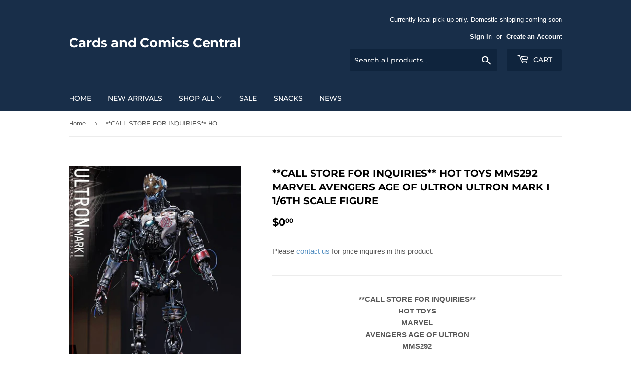

--- FILE ---
content_type: text/html; charset=utf-8
request_url: https://cccentralsf.com/products/call-store-for-inquiries-hot-toys-mms292-marvel-avengers-age-of-ultron-ultron-mark-i-1-6th-scale-figure
body_size: 22673
content:
<!doctype html>
<html class="no-touch no-js">
<head>
  <script>(function(H){H.className=H.className.replace(/\bno-js\b/,'js')})(document.documentElement)</script>
  <!-- Basic page needs ================================================== -->
  <meta charset="utf-8">
  <meta http-equiv="X-UA-Compatible" content="IE=edge,chrome=1">

  

  <!-- Title and description ================================================== -->
  <title>
  **CALL STORE FOR INQUIRIES** HOT TOYS MMS292 MARVEL AVENGERS AGE OF UL &ndash; Cards and Comics Central
  </title>

  
    <meta name="description" content="**CALL STORE FOR INQUIRIES**HOT TOYSMARVELAVENGERS AGE OF ULTRONMMS292ULTRON MARK I 1/6TH SCALE FIGURE Description FACTORY NEWThis listing is for (1) HOT TOYS MMS292 MARVEL AVENGERS AGE OF ULTRON ULTRON MARK I 1/6TH SCALE FIGURE. Item is new and in excellent condition. Comes with original brown shipper.PRODUCT DESCRIPT">
  

  <!-- Product meta ================================================== -->
  <!-- /snippets/social-meta-tags.liquid -->


<meta property="og:site_name" content="Cards and Comics Central">
<meta property="og:url" content="https://cccentralsf.com/products/call-store-for-inquiries-hot-toys-mms292-marvel-avengers-age-of-ultron-ultron-mark-i-1-6th-scale-figure">
<meta property="og:title" content="**CALL STORE FOR INQUIRIES** HOT TOYS MMS292 MARVEL AVENGERS AGE OF UL">
<meta property="og:type" content="product">
<meta property="og:description" content="**CALL STORE FOR INQUIRIES**HOT TOYSMARVELAVENGERS AGE OF ULTRONMMS292ULTRON MARK I 1/6TH SCALE FIGURE Description FACTORY NEWThis listing is for (1) HOT TOYS MMS292 MARVEL AVENGERS AGE OF ULTRON ULTRON MARK I 1/6TH SCALE FIGURE. Item is new and in excellent condition. Comes with original brown shipper.PRODUCT DESCRIPT">

  <meta property="og:price:amount" content="0.00">
  <meta property="og:price:currency" content="USD">

<meta property="og:image" content="http://cccentralsf.com/cdn/shop/products/mms292-umki1_1200x1200.jpg?v=1654216367"><meta property="og:image" content="http://cccentralsf.com/cdn/shop/products/mms292-umki8_1200x1200.jpg?v=1654216372"><meta property="og:image" content="http://cccentralsf.com/cdn/shop/products/mms292-umki3_1200x1200.jpg?v=1654216379">
<meta property="og:image:secure_url" content="https://cccentralsf.com/cdn/shop/products/mms292-umki1_1200x1200.jpg?v=1654216367"><meta property="og:image:secure_url" content="https://cccentralsf.com/cdn/shop/products/mms292-umki8_1200x1200.jpg?v=1654216372"><meta property="og:image:secure_url" content="https://cccentralsf.com/cdn/shop/products/mms292-umki3_1200x1200.jpg?v=1654216379">


<meta name="twitter:card" content="summary_large_image">
<meta name="twitter:title" content="**CALL STORE FOR INQUIRIES** HOT TOYS MMS292 MARVEL AVENGERS AGE OF UL">
<meta name="twitter:description" content="**CALL STORE FOR INQUIRIES**HOT TOYSMARVELAVENGERS AGE OF ULTRONMMS292ULTRON MARK I 1/6TH SCALE FIGURE Description FACTORY NEWThis listing is for (1) HOT TOYS MMS292 MARVEL AVENGERS AGE OF ULTRON ULTRON MARK I 1/6TH SCALE FIGURE. Item is new and in excellent condition. Comes with original brown shipper.PRODUCT DESCRIPT">


  <!-- Helpers ================================================== -->
  <link rel="canonical" href="https://cccentralsf.com/products/call-store-for-inquiries-hot-toys-mms292-marvel-avengers-age-of-ultron-ultron-mark-i-1-6th-scale-figure">
  <meta name="viewport" content="width=device-width,initial-scale=1">

  <!-- CSS ================================================== -->
  <link href="//cccentralsf.com/cdn/shop/t/2/assets/theme.scss.css?v=16971013538754513351759260602" rel="stylesheet" type="text/css" media="all" />

  <!-- Header hook for plugins ================================================== -->
  <script>window.performance && window.performance.mark && window.performance.mark('shopify.content_for_header.start');</script><meta id="shopify-digital-wallet" name="shopify-digital-wallet" content="/41653895335/digital_wallets/dialog">
<meta name="shopify-checkout-api-token" content="a942bd8ed98a7dd86bb72db796fad11f">
<meta id="in-context-paypal-metadata" data-shop-id="41653895335" data-venmo-supported="false" data-environment="production" data-locale="en_US" data-paypal-v4="true" data-currency="USD">
<link rel="alternate" type="application/json+oembed" href="https://cccentralsf.com/products/call-store-for-inquiries-hot-toys-mms292-marvel-avengers-age-of-ultron-ultron-mark-i-1-6th-scale-figure.oembed">
<script async="async" src="/checkouts/internal/preloads.js?locale=en-US"></script>
<link rel="preconnect" href="https://shop.app" crossorigin="anonymous">
<script async="async" src="https://shop.app/checkouts/internal/preloads.js?locale=en-US&shop_id=41653895335" crossorigin="anonymous"></script>
<script id="apple-pay-shop-capabilities" type="application/json">{"shopId":41653895335,"countryCode":"US","currencyCode":"USD","merchantCapabilities":["supports3DS"],"merchantId":"gid:\/\/shopify\/Shop\/41653895335","merchantName":"Cards and Comics Central","requiredBillingContactFields":["postalAddress","email"],"requiredShippingContactFields":["postalAddress","email"],"shippingType":"shipping","supportedNetworks":["visa","masterCard","amex","discover","elo","jcb"],"total":{"type":"pending","label":"Cards and Comics Central","amount":"1.00"},"shopifyPaymentsEnabled":true,"supportsSubscriptions":true}</script>
<script id="shopify-features" type="application/json">{"accessToken":"a942bd8ed98a7dd86bb72db796fad11f","betas":["rich-media-storefront-analytics"],"domain":"cccentralsf.com","predictiveSearch":true,"shopId":41653895335,"locale":"en"}</script>
<script>var Shopify = Shopify || {};
Shopify.shop = "cards-and-comics-central.myshopify.com";
Shopify.locale = "en";
Shopify.currency = {"active":"USD","rate":"1.0"};
Shopify.country = "US";
Shopify.theme = {"name":"Supply","id":106092626087,"schema_name":"Supply","schema_version":"9.0.0","theme_store_id":679,"role":"main"};
Shopify.theme.handle = "null";
Shopify.theme.style = {"id":null,"handle":null};
Shopify.cdnHost = "cccentralsf.com/cdn";
Shopify.routes = Shopify.routes || {};
Shopify.routes.root = "/";</script>
<script type="module">!function(o){(o.Shopify=o.Shopify||{}).modules=!0}(window);</script>
<script>!function(o){function n(){var o=[];function n(){o.push(Array.prototype.slice.apply(arguments))}return n.q=o,n}var t=o.Shopify=o.Shopify||{};t.loadFeatures=n(),t.autoloadFeatures=n()}(window);</script>
<script>
  window.ShopifyPay = window.ShopifyPay || {};
  window.ShopifyPay.apiHost = "shop.app\/pay";
  window.ShopifyPay.redirectState = null;
</script>
<script id="shop-js-analytics" type="application/json">{"pageType":"product"}</script>
<script defer="defer" async type="module" src="//cccentralsf.com/cdn/shopifycloud/shop-js/modules/v2/client.init-shop-cart-sync_BT-GjEfc.en.esm.js"></script>
<script defer="defer" async type="module" src="//cccentralsf.com/cdn/shopifycloud/shop-js/modules/v2/chunk.common_D58fp_Oc.esm.js"></script>
<script defer="defer" async type="module" src="//cccentralsf.com/cdn/shopifycloud/shop-js/modules/v2/chunk.modal_xMitdFEc.esm.js"></script>
<script type="module">
  await import("//cccentralsf.com/cdn/shopifycloud/shop-js/modules/v2/client.init-shop-cart-sync_BT-GjEfc.en.esm.js");
await import("//cccentralsf.com/cdn/shopifycloud/shop-js/modules/v2/chunk.common_D58fp_Oc.esm.js");
await import("//cccentralsf.com/cdn/shopifycloud/shop-js/modules/v2/chunk.modal_xMitdFEc.esm.js");

  window.Shopify.SignInWithShop?.initShopCartSync?.({"fedCMEnabled":true,"windoidEnabled":true});

</script>
<script>
  window.Shopify = window.Shopify || {};
  if (!window.Shopify.featureAssets) window.Shopify.featureAssets = {};
  window.Shopify.featureAssets['shop-js'] = {"shop-cart-sync":["modules/v2/client.shop-cart-sync_DZOKe7Ll.en.esm.js","modules/v2/chunk.common_D58fp_Oc.esm.js","modules/v2/chunk.modal_xMitdFEc.esm.js"],"init-fed-cm":["modules/v2/client.init-fed-cm_B6oLuCjv.en.esm.js","modules/v2/chunk.common_D58fp_Oc.esm.js","modules/v2/chunk.modal_xMitdFEc.esm.js"],"shop-cash-offers":["modules/v2/client.shop-cash-offers_D2sdYoxE.en.esm.js","modules/v2/chunk.common_D58fp_Oc.esm.js","modules/v2/chunk.modal_xMitdFEc.esm.js"],"shop-login-button":["modules/v2/client.shop-login-button_QeVjl5Y3.en.esm.js","modules/v2/chunk.common_D58fp_Oc.esm.js","modules/v2/chunk.modal_xMitdFEc.esm.js"],"pay-button":["modules/v2/client.pay-button_DXTOsIq6.en.esm.js","modules/v2/chunk.common_D58fp_Oc.esm.js","modules/v2/chunk.modal_xMitdFEc.esm.js"],"shop-button":["modules/v2/client.shop-button_DQZHx9pm.en.esm.js","modules/v2/chunk.common_D58fp_Oc.esm.js","modules/v2/chunk.modal_xMitdFEc.esm.js"],"avatar":["modules/v2/client.avatar_BTnouDA3.en.esm.js"],"init-windoid":["modules/v2/client.init-windoid_CR1B-cfM.en.esm.js","modules/v2/chunk.common_D58fp_Oc.esm.js","modules/v2/chunk.modal_xMitdFEc.esm.js"],"init-shop-for-new-customer-accounts":["modules/v2/client.init-shop-for-new-customer-accounts_C_vY_xzh.en.esm.js","modules/v2/client.shop-login-button_QeVjl5Y3.en.esm.js","modules/v2/chunk.common_D58fp_Oc.esm.js","modules/v2/chunk.modal_xMitdFEc.esm.js"],"init-shop-email-lookup-coordinator":["modules/v2/client.init-shop-email-lookup-coordinator_BI7n9ZSv.en.esm.js","modules/v2/chunk.common_D58fp_Oc.esm.js","modules/v2/chunk.modal_xMitdFEc.esm.js"],"init-shop-cart-sync":["modules/v2/client.init-shop-cart-sync_BT-GjEfc.en.esm.js","modules/v2/chunk.common_D58fp_Oc.esm.js","modules/v2/chunk.modal_xMitdFEc.esm.js"],"shop-toast-manager":["modules/v2/client.shop-toast-manager_DiYdP3xc.en.esm.js","modules/v2/chunk.common_D58fp_Oc.esm.js","modules/v2/chunk.modal_xMitdFEc.esm.js"],"init-customer-accounts":["modules/v2/client.init-customer-accounts_D9ZNqS-Q.en.esm.js","modules/v2/client.shop-login-button_QeVjl5Y3.en.esm.js","modules/v2/chunk.common_D58fp_Oc.esm.js","modules/v2/chunk.modal_xMitdFEc.esm.js"],"init-customer-accounts-sign-up":["modules/v2/client.init-customer-accounts-sign-up_iGw4briv.en.esm.js","modules/v2/client.shop-login-button_QeVjl5Y3.en.esm.js","modules/v2/chunk.common_D58fp_Oc.esm.js","modules/v2/chunk.modal_xMitdFEc.esm.js"],"shop-follow-button":["modules/v2/client.shop-follow-button_CqMgW2wH.en.esm.js","modules/v2/chunk.common_D58fp_Oc.esm.js","modules/v2/chunk.modal_xMitdFEc.esm.js"],"checkout-modal":["modules/v2/client.checkout-modal_xHeaAweL.en.esm.js","modules/v2/chunk.common_D58fp_Oc.esm.js","modules/v2/chunk.modal_xMitdFEc.esm.js"],"shop-login":["modules/v2/client.shop-login_D91U-Q7h.en.esm.js","modules/v2/chunk.common_D58fp_Oc.esm.js","modules/v2/chunk.modal_xMitdFEc.esm.js"],"lead-capture":["modules/v2/client.lead-capture_BJmE1dJe.en.esm.js","modules/v2/chunk.common_D58fp_Oc.esm.js","modules/v2/chunk.modal_xMitdFEc.esm.js"],"payment-terms":["modules/v2/client.payment-terms_Ci9AEqFq.en.esm.js","modules/v2/chunk.common_D58fp_Oc.esm.js","modules/v2/chunk.modal_xMitdFEc.esm.js"]};
</script>
<script>(function() {
  var isLoaded = false;
  function asyncLoad() {
    if (isLoaded) return;
    isLoaded = true;
    var urls = ["https:\/\/cdn.nfcube.com\/instafeed-dd4d36401ee85e192401b8de95cde729.js?shop=cards-and-comics-central.myshopify.com"];
    for (var i = 0; i < urls.length; i++) {
      var s = document.createElement('script');
      s.type = 'text/javascript';
      s.async = true;
      s.src = urls[i];
      var x = document.getElementsByTagName('script')[0];
      x.parentNode.insertBefore(s, x);
    }
  };
  if(window.attachEvent) {
    window.attachEvent('onload', asyncLoad);
  } else {
    window.addEventListener('load', asyncLoad, false);
  }
})();</script>
<script id="__st">var __st={"a":41653895335,"offset":-28800,"reqid":"5a6e73c1-98b1-426b-bb69-d9aa65859ea6-1769176909","pageurl":"cccentralsf.com\/products\/call-store-for-inquiries-hot-toys-mms292-marvel-avengers-age-of-ultron-ultron-mark-i-1-6th-scale-figure","u":"b7942f5a1c3a","p":"product","rtyp":"product","rid":7716814684381};</script>
<script>window.ShopifyPaypalV4VisibilityTracking = true;</script>
<script id="captcha-bootstrap">!function(){'use strict';const t='contact',e='account',n='new_comment',o=[[t,t],['blogs',n],['comments',n],[t,'customer']],c=[[e,'customer_login'],[e,'guest_login'],[e,'recover_customer_password'],[e,'create_customer']],r=t=>t.map((([t,e])=>`form[action*='/${t}']:not([data-nocaptcha='true']) input[name='form_type'][value='${e}']`)).join(','),a=t=>()=>t?[...document.querySelectorAll(t)].map((t=>t.form)):[];function s(){const t=[...o],e=r(t);return a(e)}const i='password',u='form_key',d=['recaptcha-v3-token','g-recaptcha-response','h-captcha-response',i],f=()=>{try{return window.sessionStorage}catch{return}},m='__shopify_v',_=t=>t.elements[u];function p(t,e,n=!1){try{const o=window.sessionStorage,c=JSON.parse(o.getItem(e)),{data:r}=function(t){const{data:e,action:n}=t;return t[m]||n?{data:e,action:n}:{data:t,action:n}}(c);for(const[e,n]of Object.entries(r))t.elements[e]&&(t.elements[e].value=n);n&&o.removeItem(e)}catch(o){console.error('form repopulation failed',{error:o})}}const l='form_type',E='cptcha';function T(t){t.dataset[E]=!0}const w=window,h=w.document,L='Shopify',v='ce_forms',y='captcha';let A=!1;((t,e)=>{const n=(g='f06e6c50-85a8-45c8-87d0-21a2b65856fe',I='https://cdn.shopify.com/shopifycloud/storefront-forms-hcaptcha/ce_storefront_forms_captcha_hcaptcha.v1.5.2.iife.js',D={infoText:'Protected by hCaptcha',privacyText:'Privacy',termsText:'Terms'},(t,e,n)=>{const o=w[L][v],c=o.bindForm;if(c)return c(t,g,e,D).then(n);var r;o.q.push([[t,g,e,D],n]),r=I,A||(h.body.append(Object.assign(h.createElement('script'),{id:'captcha-provider',async:!0,src:r})),A=!0)});var g,I,D;w[L]=w[L]||{},w[L][v]=w[L][v]||{},w[L][v].q=[],w[L][y]=w[L][y]||{},w[L][y].protect=function(t,e){n(t,void 0,e),T(t)},Object.freeze(w[L][y]),function(t,e,n,w,h,L){const[v,y,A,g]=function(t,e,n){const i=e?o:[],u=t?c:[],d=[...i,...u],f=r(d),m=r(i),_=r(d.filter((([t,e])=>n.includes(e))));return[a(f),a(m),a(_),s()]}(w,h,L),I=t=>{const e=t.target;return e instanceof HTMLFormElement?e:e&&e.form},D=t=>v().includes(t);t.addEventListener('submit',(t=>{const e=I(t);if(!e)return;const n=D(e)&&!e.dataset.hcaptchaBound&&!e.dataset.recaptchaBound,o=_(e),c=g().includes(e)&&(!o||!o.value);(n||c)&&t.preventDefault(),c&&!n&&(function(t){try{if(!f())return;!function(t){const e=f();if(!e)return;const n=_(t);if(!n)return;const o=n.value;o&&e.removeItem(o)}(t);const e=Array.from(Array(32),(()=>Math.random().toString(36)[2])).join('');!function(t,e){_(t)||t.append(Object.assign(document.createElement('input'),{type:'hidden',name:u})),t.elements[u].value=e}(t,e),function(t,e){const n=f();if(!n)return;const o=[...t.querySelectorAll(`input[type='${i}']`)].map((({name:t})=>t)),c=[...d,...o],r={};for(const[a,s]of new FormData(t).entries())c.includes(a)||(r[a]=s);n.setItem(e,JSON.stringify({[m]:1,action:t.action,data:r}))}(t,e)}catch(e){console.error('failed to persist form',e)}}(e),e.submit())}));const S=(t,e)=>{t&&!t.dataset[E]&&(n(t,e.some((e=>e===t))),T(t))};for(const o of['focusin','change'])t.addEventListener(o,(t=>{const e=I(t);D(e)&&S(e,y())}));const B=e.get('form_key'),M=e.get(l),P=B&&M;t.addEventListener('DOMContentLoaded',(()=>{const t=y();if(P)for(const e of t)e.elements[l].value===M&&p(e,B);[...new Set([...A(),...v().filter((t=>'true'===t.dataset.shopifyCaptcha))])].forEach((e=>S(e,t)))}))}(h,new URLSearchParams(w.location.search),n,t,e,['guest_login'])})(!0,!0)}();</script>
<script integrity="sha256-4kQ18oKyAcykRKYeNunJcIwy7WH5gtpwJnB7kiuLZ1E=" data-source-attribution="shopify.loadfeatures" defer="defer" src="//cccentralsf.com/cdn/shopifycloud/storefront/assets/storefront/load_feature-a0a9edcb.js" crossorigin="anonymous"></script>
<script crossorigin="anonymous" defer="defer" src="//cccentralsf.com/cdn/shopifycloud/storefront/assets/shopify_pay/storefront-65b4c6d7.js?v=20250812"></script>
<script data-source-attribution="shopify.dynamic_checkout.dynamic.init">var Shopify=Shopify||{};Shopify.PaymentButton=Shopify.PaymentButton||{isStorefrontPortableWallets:!0,init:function(){window.Shopify.PaymentButton.init=function(){};var t=document.createElement("script");t.src="https://cccentralsf.com/cdn/shopifycloud/portable-wallets/latest/portable-wallets.en.js",t.type="module",document.head.appendChild(t)}};
</script>
<script data-source-attribution="shopify.dynamic_checkout.buyer_consent">
  function portableWalletsHideBuyerConsent(e){var t=document.getElementById("shopify-buyer-consent"),n=document.getElementById("shopify-subscription-policy-button");t&&n&&(t.classList.add("hidden"),t.setAttribute("aria-hidden","true"),n.removeEventListener("click",e))}function portableWalletsShowBuyerConsent(e){var t=document.getElementById("shopify-buyer-consent"),n=document.getElementById("shopify-subscription-policy-button");t&&n&&(t.classList.remove("hidden"),t.removeAttribute("aria-hidden"),n.addEventListener("click",e))}window.Shopify?.PaymentButton&&(window.Shopify.PaymentButton.hideBuyerConsent=portableWalletsHideBuyerConsent,window.Shopify.PaymentButton.showBuyerConsent=portableWalletsShowBuyerConsent);
</script>
<script data-source-attribution="shopify.dynamic_checkout.cart.bootstrap">document.addEventListener("DOMContentLoaded",(function(){function t(){return document.querySelector("shopify-accelerated-checkout-cart, shopify-accelerated-checkout")}if(t())Shopify.PaymentButton.init();else{new MutationObserver((function(e,n){t()&&(Shopify.PaymentButton.init(),n.disconnect())})).observe(document.body,{childList:!0,subtree:!0})}}));
</script>
<link id="shopify-accelerated-checkout-styles" rel="stylesheet" media="screen" href="https://cccentralsf.com/cdn/shopifycloud/portable-wallets/latest/accelerated-checkout-backwards-compat.css" crossorigin="anonymous">
<style id="shopify-accelerated-checkout-cart">
        #shopify-buyer-consent {
  margin-top: 1em;
  display: inline-block;
  width: 100%;
}

#shopify-buyer-consent.hidden {
  display: none;
}

#shopify-subscription-policy-button {
  background: none;
  border: none;
  padding: 0;
  text-decoration: underline;
  font-size: inherit;
  cursor: pointer;
}

#shopify-subscription-policy-button::before {
  box-shadow: none;
}

      </style>

<script>window.performance && window.performance.mark && window.performance.mark('shopify.content_for_header.end');</script>

  
  

  <script src="//cccentralsf.com/cdn/shop/t/2/assets/jquery-2.2.3.min.js?v=58211863146907186831595485454" type="text/javascript"></script>

  <script src="//cccentralsf.com/cdn/shop/t/2/assets/lazysizes.min.js?v=8147953233334221341595485454" async="async"></script>
  <script src="//cccentralsf.com/cdn/shop/t/2/assets/vendor.js?v=106177282645720727331595485457" defer="defer"></script>
  <script src="//cccentralsf.com/cdn/shop/t/2/assets/theme.js?v=88090588602936917221633480964" defer="defer"></script>



<!-- BEGIN app block: shopify://apps/minmaxify-order-limits/blocks/app-embed-block/3acfba32-89f3-4377-ae20-cbb9abc48475 --><script type="text/javascript" src="https://limits.minmaxify.com/cards-and-comics-central.myshopify.com?v=99b&r=20230324012713"></script>

<!-- END app block --><link href="https://monorail-edge.shopifysvc.com" rel="dns-prefetch">
<script>(function(){if ("sendBeacon" in navigator && "performance" in window) {try {var session_token_from_headers = performance.getEntriesByType('navigation')[0].serverTiming.find(x => x.name == '_s').description;} catch {var session_token_from_headers = undefined;}var session_cookie_matches = document.cookie.match(/_shopify_s=([^;]*)/);var session_token_from_cookie = session_cookie_matches && session_cookie_matches.length === 2 ? session_cookie_matches[1] : "";var session_token = session_token_from_headers || session_token_from_cookie || "";function handle_abandonment_event(e) {var entries = performance.getEntries().filter(function(entry) {return /monorail-edge.shopifysvc.com/.test(entry.name);});if (!window.abandonment_tracked && entries.length === 0) {window.abandonment_tracked = true;var currentMs = Date.now();var navigation_start = performance.timing.navigationStart;var payload = {shop_id: 41653895335,url: window.location.href,navigation_start,duration: currentMs - navigation_start,session_token,page_type: "product"};window.navigator.sendBeacon("https://monorail-edge.shopifysvc.com/v1/produce", JSON.stringify({schema_id: "online_store_buyer_site_abandonment/1.1",payload: payload,metadata: {event_created_at_ms: currentMs,event_sent_at_ms: currentMs}}));}}window.addEventListener('pagehide', handle_abandonment_event);}}());</script>
<script id="web-pixels-manager-setup">(function e(e,d,r,n,o){if(void 0===o&&(o={}),!Boolean(null===(a=null===(i=window.Shopify)||void 0===i?void 0:i.analytics)||void 0===a?void 0:a.replayQueue)){var i,a;window.Shopify=window.Shopify||{};var t=window.Shopify;t.analytics=t.analytics||{};var s=t.analytics;s.replayQueue=[],s.publish=function(e,d,r){return s.replayQueue.push([e,d,r]),!0};try{self.performance.mark("wpm:start")}catch(e){}var l=function(){var e={modern:/Edge?\/(1{2}[4-9]|1[2-9]\d|[2-9]\d{2}|\d{4,})\.\d+(\.\d+|)|Firefox\/(1{2}[4-9]|1[2-9]\d|[2-9]\d{2}|\d{4,})\.\d+(\.\d+|)|Chrom(ium|e)\/(9{2}|\d{3,})\.\d+(\.\d+|)|(Maci|X1{2}).+ Version\/(15\.\d+|(1[6-9]|[2-9]\d|\d{3,})\.\d+)([,.]\d+|)( \(\w+\)|)( Mobile\/\w+|) Safari\/|Chrome.+OPR\/(9{2}|\d{3,})\.\d+\.\d+|(CPU[ +]OS|iPhone[ +]OS|CPU[ +]iPhone|CPU IPhone OS|CPU iPad OS)[ +]+(15[._]\d+|(1[6-9]|[2-9]\d|\d{3,})[._]\d+)([._]\d+|)|Android:?[ /-](13[3-9]|1[4-9]\d|[2-9]\d{2}|\d{4,})(\.\d+|)(\.\d+|)|Android.+Firefox\/(13[5-9]|1[4-9]\d|[2-9]\d{2}|\d{4,})\.\d+(\.\d+|)|Android.+Chrom(ium|e)\/(13[3-9]|1[4-9]\d|[2-9]\d{2}|\d{4,})\.\d+(\.\d+|)|SamsungBrowser\/([2-9]\d|\d{3,})\.\d+/,legacy:/Edge?\/(1[6-9]|[2-9]\d|\d{3,})\.\d+(\.\d+|)|Firefox\/(5[4-9]|[6-9]\d|\d{3,})\.\d+(\.\d+|)|Chrom(ium|e)\/(5[1-9]|[6-9]\d|\d{3,})\.\d+(\.\d+|)([\d.]+$|.*Safari\/(?![\d.]+ Edge\/[\d.]+$))|(Maci|X1{2}).+ Version\/(10\.\d+|(1[1-9]|[2-9]\d|\d{3,})\.\d+)([,.]\d+|)( \(\w+\)|)( Mobile\/\w+|) Safari\/|Chrome.+OPR\/(3[89]|[4-9]\d|\d{3,})\.\d+\.\d+|(CPU[ +]OS|iPhone[ +]OS|CPU[ +]iPhone|CPU IPhone OS|CPU iPad OS)[ +]+(10[._]\d+|(1[1-9]|[2-9]\d|\d{3,})[._]\d+)([._]\d+|)|Android:?[ /-](13[3-9]|1[4-9]\d|[2-9]\d{2}|\d{4,})(\.\d+|)(\.\d+|)|Mobile Safari.+OPR\/([89]\d|\d{3,})\.\d+\.\d+|Android.+Firefox\/(13[5-9]|1[4-9]\d|[2-9]\d{2}|\d{4,})\.\d+(\.\d+|)|Android.+Chrom(ium|e)\/(13[3-9]|1[4-9]\d|[2-9]\d{2}|\d{4,})\.\d+(\.\d+|)|Android.+(UC? ?Browser|UCWEB|U3)[ /]?(15\.([5-9]|\d{2,})|(1[6-9]|[2-9]\d|\d{3,})\.\d+)\.\d+|SamsungBrowser\/(5\.\d+|([6-9]|\d{2,})\.\d+)|Android.+MQ{2}Browser\/(14(\.(9|\d{2,})|)|(1[5-9]|[2-9]\d|\d{3,})(\.\d+|))(\.\d+|)|K[Aa][Ii]OS\/(3\.\d+|([4-9]|\d{2,})\.\d+)(\.\d+|)/},d=e.modern,r=e.legacy,n=navigator.userAgent;return n.match(d)?"modern":n.match(r)?"legacy":"unknown"}(),u="modern"===l?"modern":"legacy",c=(null!=n?n:{modern:"",legacy:""})[u],f=function(e){return[e.baseUrl,"/wpm","/b",e.hashVersion,"modern"===e.buildTarget?"m":"l",".js"].join("")}({baseUrl:d,hashVersion:r,buildTarget:u}),m=function(e){var d=e.version,r=e.bundleTarget,n=e.surface,o=e.pageUrl,i=e.monorailEndpoint;return{emit:function(e){var a=e.status,t=e.errorMsg,s=(new Date).getTime(),l=JSON.stringify({metadata:{event_sent_at_ms:s},events:[{schema_id:"web_pixels_manager_load/3.1",payload:{version:d,bundle_target:r,page_url:o,status:a,surface:n,error_msg:t},metadata:{event_created_at_ms:s}}]});if(!i)return console&&console.warn&&console.warn("[Web Pixels Manager] No Monorail endpoint provided, skipping logging."),!1;try{return self.navigator.sendBeacon.bind(self.navigator)(i,l)}catch(e){}var u=new XMLHttpRequest;try{return u.open("POST",i,!0),u.setRequestHeader("Content-Type","text/plain"),u.send(l),!0}catch(e){return console&&console.warn&&console.warn("[Web Pixels Manager] Got an unhandled error while logging to Monorail."),!1}}}}({version:r,bundleTarget:l,surface:e.surface,pageUrl:self.location.href,monorailEndpoint:e.monorailEndpoint});try{o.browserTarget=l,function(e){var d=e.src,r=e.async,n=void 0===r||r,o=e.onload,i=e.onerror,a=e.sri,t=e.scriptDataAttributes,s=void 0===t?{}:t,l=document.createElement("script"),u=document.querySelector("head"),c=document.querySelector("body");if(l.async=n,l.src=d,a&&(l.integrity=a,l.crossOrigin="anonymous"),s)for(var f in s)if(Object.prototype.hasOwnProperty.call(s,f))try{l.dataset[f]=s[f]}catch(e){}if(o&&l.addEventListener("load",o),i&&l.addEventListener("error",i),u)u.appendChild(l);else{if(!c)throw new Error("Did not find a head or body element to append the script");c.appendChild(l)}}({src:f,async:!0,onload:function(){if(!function(){var e,d;return Boolean(null===(d=null===(e=window.Shopify)||void 0===e?void 0:e.analytics)||void 0===d?void 0:d.initialized)}()){var d=window.webPixelsManager.init(e)||void 0;if(d){var r=window.Shopify.analytics;r.replayQueue.forEach((function(e){var r=e[0],n=e[1],o=e[2];d.publishCustomEvent(r,n,o)})),r.replayQueue=[],r.publish=d.publishCustomEvent,r.visitor=d.visitor,r.initialized=!0}}},onerror:function(){return m.emit({status:"failed",errorMsg:"".concat(f," has failed to load")})},sri:function(e){var d=/^sha384-[A-Za-z0-9+/=]+$/;return"string"==typeof e&&d.test(e)}(c)?c:"",scriptDataAttributes:o}),m.emit({status:"loading"})}catch(e){m.emit({status:"failed",errorMsg:(null==e?void 0:e.message)||"Unknown error"})}}})({shopId: 41653895335,storefrontBaseUrl: "https://cccentralsf.com",extensionsBaseUrl: "https://extensions.shopifycdn.com/cdn/shopifycloud/web-pixels-manager",monorailEndpoint: "https://monorail-edge.shopifysvc.com/unstable/produce_batch",surface: "storefront-renderer",enabledBetaFlags: ["2dca8a86"],webPixelsConfigList: [{"id":"shopify-app-pixel","configuration":"{}","eventPayloadVersion":"v1","runtimeContext":"STRICT","scriptVersion":"0450","apiClientId":"shopify-pixel","type":"APP","privacyPurposes":["ANALYTICS","MARKETING"]},{"id":"shopify-custom-pixel","eventPayloadVersion":"v1","runtimeContext":"LAX","scriptVersion":"0450","apiClientId":"shopify-pixel","type":"CUSTOM","privacyPurposes":["ANALYTICS","MARKETING"]}],isMerchantRequest: false,initData: {"shop":{"name":"Cards and Comics Central","paymentSettings":{"currencyCode":"USD"},"myshopifyDomain":"cards-and-comics-central.myshopify.com","countryCode":"US","storefrontUrl":"https:\/\/cccentralsf.com"},"customer":null,"cart":null,"checkout":null,"productVariants":[{"price":{"amount":0.0,"currencyCode":"USD"},"product":{"title":"**CALL STORE FOR INQUIRIES** HOT TOYS MMS292 MARVEL AVENGERS AGE OF ULTRON ULTRON MARK I 1\/6TH SCALE FIGURE","vendor":"Hot Toys","id":"7716814684381","untranslatedTitle":"**CALL STORE FOR INQUIRIES** HOT TOYS MMS292 MARVEL AVENGERS AGE OF ULTRON ULTRON MARK I 1\/6TH SCALE FIGURE","url":"\/products\/call-store-for-inquiries-hot-toys-mms292-marvel-avengers-age-of-ultron-ultron-mark-i-1-6th-scale-figure","type":"Figure"},"id":"42820229234909","image":{"src":"\/\/cccentralsf.com\/cdn\/shop\/products\/mms292-umki1.jpg?v=1654216367"},"sku":"","title":"Default Title","untranslatedTitle":"Default Title"}],"purchasingCompany":null},},"https://cccentralsf.com/cdn","fcfee988w5aeb613cpc8e4bc33m6693e112",{"modern":"","legacy":""},{"shopId":"41653895335","storefrontBaseUrl":"https:\/\/cccentralsf.com","extensionBaseUrl":"https:\/\/extensions.shopifycdn.com\/cdn\/shopifycloud\/web-pixels-manager","surface":"storefront-renderer","enabledBetaFlags":"[\"2dca8a86\"]","isMerchantRequest":"false","hashVersion":"fcfee988w5aeb613cpc8e4bc33m6693e112","publish":"custom","events":"[[\"page_viewed\",{}],[\"product_viewed\",{\"productVariant\":{\"price\":{\"amount\":0.0,\"currencyCode\":\"USD\"},\"product\":{\"title\":\"**CALL STORE FOR INQUIRIES** HOT TOYS MMS292 MARVEL AVENGERS AGE OF ULTRON ULTRON MARK I 1\/6TH SCALE FIGURE\",\"vendor\":\"Hot Toys\",\"id\":\"7716814684381\",\"untranslatedTitle\":\"**CALL STORE FOR INQUIRIES** HOT TOYS MMS292 MARVEL AVENGERS AGE OF ULTRON ULTRON MARK I 1\/6TH SCALE FIGURE\",\"url\":\"\/products\/call-store-for-inquiries-hot-toys-mms292-marvel-avengers-age-of-ultron-ultron-mark-i-1-6th-scale-figure\",\"type\":\"Figure\"},\"id\":\"42820229234909\",\"image\":{\"src\":\"\/\/cccentralsf.com\/cdn\/shop\/products\/mms292-umki1.jpg?v=1654216367\"},\"sku\":\"\",\"title\":\"Default Title\",\"untranslatedTitle\":\"Default Title\"}}]]"});</script><script>
  window.ShopifyAnalytics = window.ShopifyAnalytics || {};
  window.ShopifyAnalytics.meta = window.ShopifyAnalytics.meta || {};
  window.ShopifyAnalytics.meta.currency = 'USD';
  var meta = {"product":{"id":7716814684381,"gid":"gid:\/\/shopify\/Product\/7716814684381","vendor":"Hot Toys","type":"Figure","handle":"call-store-for-inquiries-hot-toys-mms292-marvel-avengers-age-of-ultron-ultron-mark-i-1-6th-scale-figure","variants":[{"id":42820229234909,"price":0,"name":"**CALL STORE FOR INQUIRIES** HOT TOYS MMS292 MARVEL AVENGERS AGE OF ULTRON ULTRON MARK I 1\/6TH SCALE FIGURE","public_title":null,"sku":""}],"remote":false},"page":{"pageType":"product","resourceType":"product","resourceId":7716814684381,"requestId":"5a6e73c1-98b1-426b-bb69-d9aa65859ea6-1769176909"}};
  for (var attr in meta) {
    window.ShopifyAnalytics.meta[attr] = meta[attr];
  }
</script>
<script class="analytics">
  (function () {
    var customDocumentWrite = function(content) {
      var jquery = null;

      if (window.jQuery) {
        jquery = window.jQuery;
      } else if (window.Checkout && window.Checkout.$) {
        jquery = window.Checkout.$;
      }

      if (jquery) {
        jquery('body').append(content);
      }
    };

    var hasLoggedConversion = function(token) {
      if (token) {
        return document.cookie.indexOf('loggedConversion=' + token) !== -1;
      }
      return false;
    }

    var setCookieIfConversion = function(token) {
      if (token) {
        var twoMonthsFromNow = new Date(Date.now());
        twoMonthsFromNow.setMonth(twoMonthsFromNow.getMonth() + 2);

        document.cookie = 'loggedConversion=' + token + '; expires=' + twoMonthsFromNow;
      }
    }

    var trekkie = window.ShopifyAnalytics.lib = window.trekkie = window.trekkie || [];
    if (trekkie.integrations) {
      return;
    }
    trekkie.methods = [
      'identify',
      'page',
      'ready',
      'track',
      'trackForm',
      'trackLink'
    ];
    trekkie.factory = function(method) {
      return function() {
        var args = Array.prototype.slice.call(arguments);
        args.unshift(method);
        trekkie.push(args);
        return trekkie;
      };
    };
    for (var i = 0; i < trekkie.methods.length; i++) {
      var key = trekkie.methods[i];
      trekkie[key] = trekkie.factory(key);
    }
    trekkie.load = function(config) {
      trekkie.config = config || {};
      trekkie.config.initialDocumentCookie = document.cookie;
      var first = document.getElementsByTagName('script')[0];
      var script = document.createElement('script');
      script.type = 'text/javascript';
      script.onerror = function(e) {
        var scriptFallback = document.createElement('script');
        scriptFallback.type = 'text/javascript';
        scriptFallback.onerror = function(error) {
                var Monorail = {
      produce: function produce(monorailDomain, schemaId, payload) {
        var currentMs = new Date().getTime();
        var event = {
          schema_id: schemaId,
          payload: payload,
          metadata: {
            event_created_at_ms: currentMs,
            event_sent_at_ms: currentMs
          }
        };
        return Monorail.sendRequest("https://" + monorailDomain + "/v1/produce", JSON.stringify(event));
      },
      sendRequest: function sendRequest(endpointUrl, payload) {
        // Try the sendBeacon API
        if (window && window.navigator && typeof window.navigator.sendBeacon === 'function' && typeof window.Blob === 'function' && !Monorail.isIos12()) {
          var blobData = new window.Blob([payload], {
            type: 'text/plain'
          });

          if (window.navigator.sendBeacon(endpointUrl, blobData)) {
            return true;
          } // sendBeacon was not successful

        } // XHR beacon

        var xhr = new XMLHttpRequest();

        try {
          xhr.open('POST', endpointUrl);
          xhr.setRequestHeader('Content-Type', 'text/plain');
          xhr.send(payload);
        } catch (e) {
          console.log(e);
        }

        return false;
      },
      isIos12: function isIos12() {
        return window.navigator.userAgent.lastIndexOf('iPhone; CPU iPhone OS 12_') !== -1 || window.navigator.userAgent.lastIndexOf('iPad; CPU OS 12_') !== -1;
      }
    };
    Monorail.produce('monorail-edge.shopifysvc.com',
      'trekkie_storefront_load_errors/1.1',
      {shop_id: 41653895335,
      theme_id: 106092626087,
      app_name: "storefront",
      context_url: window.location.href,
      source_url: "//cccentralsf.com/cdn/s/trekkie.storefront.8d95595f799fbf7e1d32231b9a28fd43b70c67d3.min.js"});

        };
        scriptFallback.async = true;
        scriptFallback.src = '//cccentralsf.com/cdn/s/trekkie.storefront.8d95595f799fbf7e1d32231b9a28fd43b70c67d3.min.js';
        first.parentNode.insertBefore(scriptFallback, first);
      };
      script.async = true;
      script.src = '//cccentralsf.com/cdn/s/trekkie.storefront.8d95595f799fbf7e1d32231b9a28fd43b70c67d3.min.js';
      first.parentNode.insertBefore(script, first);
    };
    trekkie.load(
      {"Trekkie":{"appName":"storefront","development":false,"defaultAttributes":{"shopId":41653895335,"isMerchantRequest":null,"themeId":106092626087,"themeCityHash":"7712655913712490018","contentLanguage":"en","currency":"USD","eventMetadataId":"b5f10c50-cbb0-42f4-ae4a-87536fb5c8d0"},"isServerSideCookieWritingEnabled":true,"monorailRegion":"shop_domain","enabledBetaFlags":["65f19447"]},"Session Attribution":{},"S2S":{"facebookCapiEnabled":false,"source":"trekkie-storefront-renderer","apiClientId":580111}}
    );

    var loaded = false;
    trekkie.ready(function() {
      if (loaded) return;
      loaded = true;

      window.ShopifyAnalytics.lib = window.trekkie;

      var originalDocumentWrite = document.write;
      document.write = customDocumentWrite;
      try { window.ShopifyAnalytics.merchantGoogleAnalytics.call(this); } catch(error) {};
      document.write = originalDocumentWrite;

      window.ShopifyAnalytics.lib.page(null,{"pageType":"product","resourceType":"product","resourceId":7716814684381,"requestId":"5a6e73c1-98b1-426b-bb69-d9aa65859ea6-1769176909","shopifyEmitted":true});

      var match = window.location.pathname.match(/checkouts\/(.+)\/(thank_you|post_purchase)/)
      var token = match? match[1]: undefined;
      if (!hasLoggedConversion(token)) {
        setCookieIfConversion(token);
        window.ShopifyAnalytics.lib.track("Viewed Product",{"currency":"USD","variantId":42820229234909,"productId":7716814684381,"productGid":"gid:\/\/shopify\/Product\/7716814684381","name":"**CALL STORE FOR INQUIRIES** HOT TOYS MMS292 MARVEL AVENGERS AGE OF ULTRON ULTRON MARK I 1\/6TH SCALE FIGURE","price":"0.00","sku":"","brand":"Hot Toys","variant":null,"category":"Figure","nonInteraction":true,"remote":false},undefined,undefined,{"shopifyEmitted":true});
      window.ShopifyAnalytics.lib.track("monorail:\/\/trekkie_storefront_viewed_product\/1.1",{"currency":"USD","variantId":42820229234909,"productId":7716814684381,"productGid":"gid:\/\/shopify\/Product\/7716814684381","name":"**CALL STORE FOR INQUIRIES** HOT TOYS MMS292 MARVEL AVENGERS AGE OF ULTRON ULTRON MARK I 1\/6TH SCALE FIGURE","price":"0.00","sku":"","brand":"Hot Toys","variant":null,"category":"Figure","nonInteraction":true,"remote":false,"referer":"https:\/\/cccentralsf.com\/products\/call-store-for-inquiries-hot-toys-mms292-marvel-avengers-age-of-ultron-ultron-mark-i-1-6th-scale-figure"});
      }
    });


        var eventsListenerScript = document.createElement('script');
        eventsListenerScript.async = true;
        eventsListenerScript.src = "//cccentralsf.com/cdn/shopifycloud/storefront/assets/shop_events_listener-3da45d37.js";
        document.getElementsByTagName('head')[0].appendChild(eventsListenerScript);

})();</script>
<script
  defer
  src="https://cccentralsf.com/cdn/shopifycloud/perf-kit/shopify-perf-kit-3.0.4.min.js"
  data-application="storefront-renderer"
  data-shop-id="41653895335"
  data-render-region="gcp-us-central1"
  data-page-type="product"
  data-theme-instance-id="106092626087"
  data-theme-name="Supply"
  data-theme-version="9.0.0"
  data-monorail-region="shop_domain"
  data-resource-timing-sampling-rate="10"
  data-shs="true"
  data-shs-beacon="true"
  data-shs-export-with-fetch="true"
  data-shs-logs-sample-rate="1"
  data-shs-beacon-endpoint="https://cccentralsf.com/api/collect"
></script>
</head>

<body id="call-store-for-inquiries-hot-toys-mms292-marvel-avengers-age-of-ul" class="template-product">

  <div id="shopify-section-header" class="shopify-section header-section"><header class="site-header" role="banner" data-section-id="header" data-section-type="header-section">
  <div class="wrapper">

    <div class="grid--full">
      <div class="grid-item large--one-half">
        
          <div class="h1 header-logo" itemscope itemtype="http://schema.org/Organization">
        
          
            <a href="/" itemprop="url">Cards and Comics Central</a>
          
        
          </div>
        
      </div>

      <div class="grid-item large--one-half text-center large--text-right">
        
          <div class="site-header--text-links">
            
              

                <p>Currently local pick up only. Domestic shipping coming soon</p>

              
            

            
              <span class="site-header--meta-links medium-down--hide">
                
                  <a href="/account/login" id="customer_login_link">Sign in</a>
                  <span class="site-header--spacer">or</span>
                  <a href="/account/register" id="customer_register_link">Create an Account</a>
                
              </span>
            
          </div>

          <br class="medium-down--hide">
        

        <form action="/search" method="get" class="search-bar" role="search">
  <input type="hidden" name="type" value="product">

  <input type="search" name="q" value="" placeholder="Search all products..." aria-label="Search all products...">
  <button type="submit" class="search-bar--submit icon-fallback-text">
    <span class="icon icon-search" aria-hidden="true"></span>
    <span class="fallback-text">Search</span>
  </button>
</form>


        <a href="/cart" class="header-cart-btn cart-toggle">
          <span class="icon icon-cart"></span>
          Cart <span class="cart-count cart-badge--desktop hidden-count">0</span>
        </a>
      </div>
    </div>

  </div>
</header>

<div id="mobileNavBar">
  <div class="display-table-cell">
    <button class="menu-toggle mobileNavBar-link" aria-controls="navBar" aria-expanded="false"><span class="icon icon-hamburger" aria-hidden="true"></span>Menu</button>
  </div>
  <div class="display-table-cell">
    <a href="/cart" class="cart-toggle mobileNavBar-link">
      <span class="icon icon-cart"></span>
      Cart <span class="cart-count hidden-count">0</span>
    </a>
  </div>
</div>

<nav class="nav-bar" id="navBar" role="navigation">
  <div class="wrapper">
    <form action="/search" method="get" class="search-bar" role="search">
  <input type="hidden" name="type" value="product">

  <input type="search" name="q" value="" placeholder="Search all products..." aria-label="Search all products...">
  <button type="submit" class="search-bar--submit icon-fallback-text">
    <span class="icon icon-search" aria-hidden="true"></span>
    <span class="fallback-text">Search</span>
  </button>
</form>

    <ul class="mobile-nav" id="MobileNav">
  
  
    
      <li>
        <a
          href="/"
          class="mobile-nav--link"
          data-meganav-type="child"
          >
            Home
        </a>
      </li>
    
  
    
      <li>
        <a
          href="/collections/new-arrivals"
          class="mobile-nav--link"
          data-meganav-type="child"
          >
            New Arrivals
        </a>
      </li>
    
  
    
      
      <li
        class="mobile-nav--has-dropdown "
        aria-haspopup="true">
        <a
          href="/collections/all"
          class="mobile-nav--link"
          data-meganav-type="parent"
          >
            Shop All
        </a>
        <button class="icon icon-arrow-down mobile-nav--button"
          aria-expanded="false"
          aria-label="Shop All Menu">
        </button>
        <ul
          id="MenuParent-3"
          class="mobile-nav--dropdown mobile-nav--has-grandchildren"
          data-meganav-dropdown>
          
            
              <li>
                <a
                  href="/collections/in-store-inquiries"
                  class="mobile-nav--link"
                  data-meganav-type="child"
                  >
                    ** CALL STORE FOR INQUIRIES **
                </a>
              </li>
            
          
            
            
              <li
                class="mobile-nav--has-dropdown mobile-nav--has-dropdown-grandchild "
                aria-haspopup="true">
                <a
                  href="/collections/figures"
                  class="mobile-nav--link"
                  data-meganav-type="parent"
                  >
                    All Figures
                </a>
                <button class="icon icon-arrow-down mobile-nav--button"
                  aria-expanded="false"
                  aria-label="All Figures Menu">
                </button>
                <ul
                  id="MenuChildren-3-2"
                  class="mobile-nav--dropdown-grandchild"
                  data-meganav-dropdown>
                  
                    <li>
                      <a
                        href="/collections/hot-toys"
                        class="mobile-nav--link"
                        data-meganav-type="child"
                        >
                          Hot Toys
                        </a>
                    </li>
                  
                    <li>
                      <a
                        href="/collections/one-12"
                        class="mobile-nav--link"
                        data-meganav-type="child"
                        >
                          Mezco Toyz
                        </a>
                    </li>
                  
                    <li>
                      <a
                        href="/collections/mcfarlane"
                        class="mobile-nav--link"
                        data-meganav-type="child"
                        >
                          McFarlane
                        </a>
                    </li>
                  
                    <li>
                      <a
                        href="/collections/figma"
                        class="mobile-nav--link"
                        data-meganav-type="child"
                        >
                          Figma
                        </a>
                    </li>
                  
                    <li>
                      <a
                        href="/collections/nendoroids"
                        class="mobile-nav--link"
                        data-meganav-type="child"
                        >
                          Nendoroids
                        </a>
                    </li>
                  
                    <li>
                      <a
                        href="/collections/neca"
                        class="mobile-nav--link"
                        data-meganav-type="child"
                        >
                          NECA
                        </a>
                    </li>
                  
                    <li>
                      <a
                        href="/collections/s-h-figuarts"
                        class="mobile-nav--link"
                        data-meganav-type="child"
                        >
                          S.H.Figuarts
                        </a>
                    </li>
                  
                    <li>
                      <a
                        href="/collections/marvel-legends"
                        class="mobile-nav--link"
                        data-meganav-type="child"
                        >
                          Marvel Legends
                        </a>
                    </li>
                  
                    <li>
                      <a
                        href="/collections/square-enix-play-arts"
                        class="mobile-nav--link"
                        data-meganav-type="child"
                        >
                          Square Enix : Play Arts
                        </a>
                    </li>
                  
                    <li>
                      <a
                        href="/collections/star-wars-the-black-series"
                        class="mobile-nav--link"
                        data-meganav-type="child"
                        >
                          Star Wars The Black Series
                        </a>
                    </li>
                  
                    <li>
                      <a
                        href="/collections/revoltech"
                        class="mobile-nav--link"
                        data-meganav-type="child"
                        >
                          Revoltech
                        </a>
                    </li>
                  
                    <li>
                      <a
                        href="/collections/banpresto"
                        class="mobile-nav--link"
                        data-meganav-type="child"
                        >
                          Banpresto
                        </a>
                    </li>
                  
                    <li>
                      <a
                        href="/collections/hiya-toys"
                        class="mobile-nav--link"
                        data-meganav-type="child"
                        >
                          Hiya Toys
                        </a>
                    </li>
                  
                    <li>
                      <a
                        href="/collections/be-rbrick"
                        class="mobile-nav--link"
                        data-meganav-type="child"
                        >
                          Be@rbrick
                        </a>
                    </li>
                  
                    <li>
                      <a
                        href="/collections/tomy"
                        class="mobile-nav--link"
                        data-meganav-type="child"
                        >
                          TOMY
                        </a>
                    </li>
                  
                </ul>
              </li>
            
          
            
            
              <li
                class="mobile-nav--has-dropdown mobile-nav--has-dropdown-grandchild "
                aria-haspopup="true">
                <a
                  href="/collections/statues"
                  class="mobile-nav--link"
                  data-meganav-type="parent"
                  >
                    All Statues
                </a>
                <button class="icon icon-arrow-down mobile-nav--button"
                  aria-expanded="false"
                  aria-label="All Statues Menu">
                </button>
                <ul
                  id="MenuChildren-3-3"
                  class="mobile-nav--dropdown-grandchild"
                  data-meganav-dropdown>
                  
                    <li>
                      <a
                        href="/collections/kotobukiya"
                        class="mobile-nav--link"
                        data-meganav-type="child"
                        >
                          Kotobukiya
                        </a>
                    </li>
                  
                    <li>
                      <a
                        href="/collections/iron-studios"
                        class="mobile-nav--link"
                        data-meganav-type="child"
                        >
                          Iron Studios
                        </a>
                    </li>
                  
                    <li>
                      <a
                        href="/collections/diamond-select"
                        class="mobile-nav--link"
                        data-meganav-type="child"
                        >
                          Diamond Select
                        </a>
                    </li>
                  
                    <li>
                      <a
                        href="/collections/sideshow-collectibles"
                        class="mobile-nav--link"
                        data-meganav-type="child"
                        >
                          Sideshow Collectibles
                        </a>
                    </li>
                  
                </ul>
              </li>
            
          
            
            
              <li
                class="mobile-nav--has-dropdown mobile-nav--has-dropdown-grandchild "
                aria-haspopup="true">
                <a
                  href="/collections/games"
                  class="mobile-nav--link"
                  data-meganav-type="parent"
                  >
                    All Trading Cards
                </a>
                <button class="icon icon-arrow-down mobile-nav--button"
                  aria-expanded="false"
                  aria-label="All Trading Cards Menu">
                </button>
                <ul
                  id="MenuChildren-3-4"
                  class="mobile-nav--dropdown-grandchild"
                  data-meganav-dropdown>
                  
                    <li>
                      <a
                        href="/collections/graded-cards"
                        class="mobile-nav--link"
                        data-meganav-type="child"
                        >
                          Graded Cards
                        </a>
                    </li>
                  
                    <li>
                      <a
                        href="/collections/pokemon-tcg"
                        class="mobile-nav--link"
                        data-meganav-type="child"
                        >
                          Pokémon
                        </a>
                    </li>
                  
                    <li>
                      <a
                        href="/collections/yu-gi-oh"
                        class="mobile-nav--link"
                        data-meganav-type="child"
                        >
                          Yu-Gi-Oh
                        </a>
                    </li>
                  
                    <li>
                      <a
                        href="/collections/digimon-tcg"
                        class="mobile-nav--link"
                        data-meganav-type="child"
                        >
                          Digimon
                        </a>
                    </li>
                  
                    <li>
                      <a
                        href="/collections/sprots"
                        class="mobile-nav--link"
                        data-meganav-type="child"
                        >
                          Sports Cards
                        </a>
                    </li>
                  
                    <li>
                      <a
                        href="/collections/final-fantasy-tcg"
                        class="mobile-nav--link"
                        data-meganav-type="child"
                        >
                          Final Fantasy
                        </a>
                    </li>
                  
                    <li>
                      <a
                        href="/collections/magic-the-gathering"
                        class="mobile-nav--link"
                        data-meganav-type="child"
                        >
                          Magic the Gathering
                        </a>
                    </li>
                  
                    <li>
                      <a
                        href="/collections/one-piece-tcg"
                        class="mobile-nav--link"
                        data-meganav-type="child"
                        >
                          One Piece TCG
                        </a>
                    </li>
                  
                </ul>
              </li>
            
          
            
            
              <li
                class="mobile-nav--has-dropdown mobile-nav--has-dropdown-grandchild "
                aria-haspopup="true">
                <a
                  href="/collections/funko-pop"
                  class="mobile-nav--link"
                  data-meganav-type="parent"
                  >
                    All Funko POP!
                </a>
                <button class="icon icon-arrow-down mobile-nav--button"
                  aria-expanded="false"
                  aria-label="All Funko POP! Menu">
                </button>
                <ul
                  id="MenuChildren-3-5"
                  class="mobile-nav--dropdown-grandchild"
                  data-meganav-dropdown>
                  
                    <li>
                      <a
                        href="/collections/pop-vinyl"
                        class="mobile-nav--link"
                        data-meganav-type="child"
                        >
                          POP! Vinyl
                        </a>
                    </li>
                  
                    <li>
                      <a
                        href="/collections/pop-pez"
                        class="mobile-nav--link"
                        data-meganav-type="child"
                        >
                          POP! Pez
                        </a>
                    </li>
                  
                    <li>
                      <a
                        href="/collections/pop-keychain"
                        class="mobile-nav--link"
                        data-meganav-type="child"
                        >
                          POP! Keychain
                        </a>
                    </li>
                  
                </ul>
              </li>
            
          
            
            
              <li
                class="mobile-nav--has-dropdown mobile-nav--has-dropdown-grandchild "
                aria-haspopup="true">
                <a
                  href="/collections/comics"
                  class="mobile-nav--link"
                  data-meganav-type="parent"
                  >
                    Comics
                </a>
                <button class="icon icon-arrow-down mobile-nav--button"
                  aria-expanded="false"
                  aria-label="Comics Menu">
                </button>
                <ul
                  id="MenuChildren-3-6"
                  class="mobile-nav--dropdown-grandchild"
                  data-meganav-dropdown>
                  
                    <li>
                      <a
                        href="/collections/cgc-comics"
                        class="mobile-nav--link"
                        data-meganav-type="child"
                        >
                          CGC Comics
                        </a>
                    </li>
                  
                    <li>
                      <a
                        href="/collections/back-issues"
                        class="mobile-nav--link"
                        data-meganav-type="child"
                        >
                          Back Issues
                        </a>
                    </li>
                  
                </ul>
              </li>
            
          
            
              <li>
                <a
                  href="/collections/hot-wheels"
                  class="mobile-nav--link"
                  data-meganav-type="child"
                  >
                    Hot Wheels
                </a>
              </li>
            
          
            
              <li>
                <a
                  href="/collections/kids"
                  class="mobile-nav--link"
                  data-meganav-type="child"
                  >
                    Kids
                </a>
              </li>
            
          
            
              <li>
                <a
                  href="/collections/board-games"
                  class="mobile-nav--link"
                  data-meganav-type="child"
                  >
                    Board Games
                </a>
              </li>
            
          
            
              <li>
                <a
                  href="/collections/model-kits"
                  class="mobile-nav--link"
                  data-meganav-type="child"
                  >
                    Model Kits
                </a>
              </li>
            
          
            
              <li>
                <a
                  href="/collections/lego"
                  class="mobile-nav--link"
                  data-meganav-type="child"
                  >
                    Lego
                </a>
              </li>
            
          
            
              <li>
                <a
                  href="/collections/mystery-boxs-packs"
                  class="mobile-nav--link"
                  data-meganav-type="child"
                  >
                    Mystery Boxes / Packs
                </a>
              </li>
            
          
            
              <li>
                <a
                  href="/collections/novelty"
                  class="mobile-nav--link"
                  data-meganav-type="child"
                  >
                    Novelty
                </a>
              </li>
            
          
            
              <li>
                <a
                  href="/collections/supplies"
                  class="mobile-nav--link"
                  data-meganav-type="child"
                  >
                    Supplies
                </a>
              </li>
            
          
            
              <li>
                <a
                  href="/collections/toys"
                  class="mobile-nav--link"
                  data-meganav-type="child"
                  >
                    Toys
                </a>
              </li>
            
          
            
              <li>
                <a
                  href="/collections/plush"
                  class="mobile-nav--link"
                  data-meganav-type="child"
                  >
                    Plush
                </a>
              </li>
            
          
            
              <li>
                <a
                  href="/collections/nerf"
                  class="mobile-nav--link"
                  data-meganav-type="child"
                  >
                    Nerf
                </a>
              </li>
            
          
        </ul>
      </li>
    
  
    
      <li>
        <a
          href="/collections/sale"
          class="mobile-nav--link"
          data-meganav-type="child"
          >
            Sale
        </a>
      </li>
    
  
    
      <li>
        <a
          href="/collections/snacks"
          class="mobile-nav--link"
          data-meganav-type="child"
          >
            Snacks
        </a>
      </li>
    
  
    
      <li>
        <a
          href="/blogs/news"
          class="mobile-nav--link"
          data-meganav-type="child"
          >
            News
        </a>
      </li>
    
  

  
    
      <li class="customer-navlink large--hide"><a href="/account/login" id="customer_login_link">Sign in</a></li>
      <li class="customer-navlink large--hide"><a href="/account/register" id="customer_register_link">Create an Account</a></li>
    
  
</ul>

    <ul class="site-nav" id="AccessibleNav">
  
  
    
      <li>
        <a
          href="/"
          class="site-nav--link"
          data-meganav-type="child"
          >
            Home
        </a>
      </li>
    
  
    
      <li>
        <a
          href="/collections/new-arrivals"
          class="site-nav--link"
          data-meganav-type="child"
          >
            New Arrivals
        </a>
      </li>
    
  
    
      
      <li
        class="site-nav--has-dropdown "
        aria-haspopup="true">
        <a
          href="/collections/all"
          class="site-nav--link"
          data-meganav-type="parent"
          aria-controls="MenuParent-3"
          aria-expanded="false"
          >
            Shop All
            <span class="icon icon-arrow-down" aria-hidden="true"></span>
        </a>
        <ul
          id="MenuParent-3"
          class="site-nav--dropdown site-nav--has-grandchildren"
          data-meganav-dropdown>
          
            
              <li>
                <a
                  href="/collections/in-store-inquiries"
                  class="site-nav--link"
                  data-meganav-type="child"
                  
                  tabindex="-1">
                    ** CALL STORE FOR INQUIRIES **
                </a>
              </li>
            
          
            
            
              <li
                class="site-nav--has-dropdown site-nav--has-dropdown-grandchild "
                aria-haspopup="true">
                <a
                  href="/collections/figures"
                  class="site-nav--link"
                  aria-controls="MenuChildren-3-2"
                  data-meganav-type="parent"
                  
                  tabindex="-1">
                    All Figures
                    <span class="icon icon-arrow-down" aria-hidden="true"></span>
                </a>
                <ul
                  id="MenuChildren-3-2"
                  class="site-nav--dropdown-grandchild"
                  data-meganav-dropdown>
                  
                    <li>
                      <a
                        href="/collections/hot-toys"
                        class="site-nav--link"
                        data-meganav-type="child"
                        
                        tabindex="-1">
                          Hot Toys
                        </a>
                    </li>
                  
                    <li>
                      <a
                        href="/collections/one-12"
                        class="site-nav--link"
                        data-meganav-type="child"
                        
                        tabindex="-1">
                          Mezco Toyz
                        </a>
                    </li>
                  
                    <li>
                      <a
                        href="/collections/mcfarlane"
                        class="site-nav--link"
                        data-meganav-type="child"
                        
                        tabindex="-1">
                          McFarlane
                        </a>
                    </li>
                  
                    <li>
                      <a
                        href="/collections/figma"
                        class="site-nav--link"
                        data-meganav-type="child"
                        
                        tabindex="-1">
                          Figma
                        </a>
                    </li>
                  
                    <li>
                      <a
                        href="/collections/nendoroids"
                        class="site-nav--link"
                        data-meganav-type="child"
                        
                        tabindex="-1">
                          Nendoroids
                        </a>
                    </li>
                  
                    <li>
                      <a
                        href="/collections/neca"
                        class="site-nav--link"
                        data-meganav-type="child"
                        
                        tabindex="-1">
                          NECA
                        </a>
                    </li>
                  
                    <li>
                      <a
                        href="/collections/s-h-figuarts"
                        class="site-nav--link"
                        data-meganav-type="child"
                        
                        tabindex="-1">
                          S.H.Figuarts
                        </a>
                    </li>
                  
                    <li>
                      <a
                        href="/collections/marvel-legends"
                        class="site-nav--link"
                        data-meganav-type="child"
                        
                        tabindex="-1">
                          Marvel Legends
                        </a>
                    </li>
                  
                    <li>
                      <a
                        href="/collections/square-enix-play-arts"
                        class="site-nav--link"
                        data-meganav-type="child"
                        
                        tabindex="-1">
                          Square Enix : Play Arts
                        </a>
                    </li>
                  
                    <li>
                      <a
                        href="/collections/star-wars-the-black-series"
                        class="site-nav--link"
                        data-meganav-type="child"
                        
                        tabindex="-1">
                          Star Wars The Black Series
                        </a>
                    </li>
                  
                    <li>
                      <a
                        href="/collections/revoltech"
                        class="site-nav--link"
                        data-meganav-type="child"
                        
                        tabindex="-1">
                          Revoltech
                        </a>
                    </li>
                  
                    <li>
                      <a
                        href="/collections/banpresto"
                        class="site-nav--link"
                        data-meganav-type="child"
                        
                        tabindex="-1">
                          Banpresto
                        </a>
                    </li>
                  
                    <li>
                      <a
                        href="/collections/hiya-toys"
                        class="site-nav--link"
                        data-meganav-type="child"
                        
                        tabindex="-1">
                          Hiya Toys
                        </a>
                    </li>
                  
                    <li>
                      <a
                        href="/collections/be-rbrick"
                        class="site-nav--link"
                        data-meganav-type="child"
                        
                        tabindex="-1">
                          Be@rbrick
                        </a>
                    </li>
                  
                    <li>
                      <a
                        href="/collections/tomy"
                        class="site-nav--link"
                        data-meganav-type="child"
                        
                        tabindex="-1">
                          TOMY
                        </a>
                    </li>
                  
                </ul>
              </li>
            
          
            
            
              <li
                class="site-nav--has-dropdown site-nav--has-dropdown-grandchild "
                aria-haspopup="true">
                <a
                  href="/collections/statues"
                  class="site-nav--link"
                  aria-controls="MenuChildren-3-3"
                  data-meganav-type="parent"
                  
                  tabindex="-1">
                    All Statues
                    <span class="icon icon-arrow-down" aria-hidden="true"></span>
                </a>
                <ul
                  id="MenuChildren-3-3"
                  class="site-nav--dropdown-grandchild"
                  data-meganav-dropdown>
                  
                    <li>
                      <a
                        href="/collections/kotobukiya"
                        class="site-nav--link"
                        data-meganav-type="child"
                        
                        tabindex="-1">
                          Kotobukiya
                        </a>
                    </li>
                  
                    <li>
                      <a
                        href="/collections/iron-studios"
                        class="site-nav--link"
                        data-meganav-type="child"
                        
                        tabindex="-1">
                          Iron Studios
                        </a>
                    </li>
                  
                    <li>
                      <a
                        href="/collections/diamond-select"
                        class="site-nav--link"
                        data-meganav-type="child"
                        
                        tabindex="-1">
                          Diamond Select
                        </a>
                    </li>
                  
                    <li>
                      <a
                        href="/collections/sideshow-collectibles"
                        class="site-nav--link"
                        data-meganav-type="child"
                        
                        tabindex="-1">
                          Sideshow Collectibles
                        </a>
                    </li>
                  
                </ul>
              </li>
            
          
            
            
              <li
                class="site-nav--has-dropdown site-nav--has-dropdown-grandchild "
                aria-haspopup="true">
                <a
                  href="/collections/games"
                  class="site-nav--link"
                  aria-controls="MenuChildren-3-4"
                  data-meganav-type="parent"
                  
                  tabindex="-1">
                    All Trading Cards
                    <span class="icon icon-arrow-down" aria-hidden="true"></span>
                </a>
                <ul
                  id="MenuChildren-3-4"
                  class="site-nav--dropdown-grandchild"
                  data-meganav-dropdown>
                  
                    <li>
                      <a
                        href="/collections/graded-cards"
                        class="site-nav--link"
                        data-meganav-type="child"
                        
                        tabindex="-1">
                          Graded Cards
                        </a>
                    </li>
                  
                    <li>
                      <a
                        href="/collections/pokemon-tcg"
                        class="site-nav--link"
                        data-meganav-type="child"
                        
                        tabindex="-1">
                          Pokémon
                        </a>
                    </li>
                  
                    <li>
                      <a
                        href="/collections/yu-gi-oh"
                        class="site-nav--link"
                        data-meganav-type="child"
                        
                        tabindex="-1">
                          Yu-Gi-Oh
                        </a>
                    </li>
                  
                    <li>
                      <a
                        href="/collections/digimon-tcg"
                        class="site-nav--link"
                        data-meganav-type="child"
                        
                        tabindex="-1">
                          Digimon
                        </a>
                    </li>
                  
                    <li>
                      <a
                        href="/collections/sprots"
                        class="site-nav--link"
                        data-meganav-type="child"
                        
                        tabindex="-1">
                          Sports Cards
                        </a>
                    </li>
                  
                    <li>
                      <a
                        href="/collections/final-fantasy-tcg"
                        class="site-nav--link"
                        data-meganav-type="child"
                        
                        tabindex="-1">
                          Final Fantasy
                        </a>
                    </li>
                  
                    <li>
                      <a
                        href="/collections/magic-the-gathering"
                        class="site-nav--link"
                        data-meganav-type="child"
                        
                        tabindex="-1">
                          Magic the Gathering
                        </a>
                    </li>
                  
                    <li>
                      <a
                        href="/collections/one-piece-tcg"
                        class="site-nav--link"
                        data-meganav-type="child"
                        
                        tabindex="-1">
                          One Piece TCG
                        </a>
                    </li>
                  
                </ul>
              </li>
            
          
            
            
              <li
                class="site-nav--has-dropdown site-nav--has-dropdown-grandchild "
                aria-haspopup="true">
                <a
                  href="/collections/funko-pop"
                  class="site-nav--link"
                  aria-controls="MenuChildren-3-5"
                  data-meganav-type="parent"
                  
                  tabindex="-1">
                    All Funko POP!
                    <span class="icon icon-arrow-down" aria-hidden="true"></span>
                </a>
                <ul
                  id="MenuChildren-3-5"
                  class="site-nav--dropdown-grandchild"
                  data-meganav-dropdown>
                  
                    <li>
                      <a
                        href="/collections/pop-vinyl"
                        class="site-nav--link"
                        data-meganav-type="child"
                        
                        tabindex="-1">
                          POP! Vinyl
                        </a>
                    </li>
                  
                    <li>
                      <a
                        href="/collections/pop-pez"
                        class="site-nav--link"
                        data-meganav-type="child"
                        
                        tabindex="-1">
                          POP! Pez
                        </a>
                    </li>
                  
                    <li>
                      <a
                        href="/collections/pop-keychain"
                        class="site-nav--link"
                        data-meganav-type="child"
                        
                        tabindex="-1">
                          POP! Keychain
                        </a>
                    </li>
                  
                </ul>
              </li>
            
          
            
            
              <li
                class="site-nav--has-dropdown site-nav--has-dropdown-grandchild "
                aria-haspopup="true">
                <a
                  href="/collections/comics"
                  class="site-nav--link"
                  aria-controls="MenuChildren-3-6"
                  data-meganav-type="parent"
                  
                  tabindex="-1">
                    Comics
                    <span class="icon icon-arrow-down" aria-hidden="true"></span>
                </a>
                <ul
                  id="MenuChildren-3-6"
                  class="site-nav--dropdown-grandchild"
                  data-meganav-dropdown>
                  
                    <li>
                      <a
                        href="/collections/cgc-comics"
                        class="site-nav--link"
                        data-meganav-type="child"
                        
                        tabindex="-1">
                          CGC Comics
                        </a>
                    </li>
                  
                    <li>
                      <a
                        href="/collections/back-issues"
                        class="site-nav--link"
                        data-meganav-type="child"
                        
                        tabindex="-1">
                          Back Issues
                        </a>
                    </li>
                  
                </ul>
              </li>
            
          
            
              <li>
                <a
                  href="/collections/hot-wheels"
                  class="site-nav--link"
                  data-meganav-type="child"
                  
                  tabindex="-1">
                    Hot Wheels
                </a>
              </li>
            
          
            
              <li>
                <a
                  href="/collections/kids"
                  class="site-nav--link"
                  data-meganav-type="child"
                  
                  tabindex="-1">
                    Kids
                </a>
              </li>
            
          
            
              <li>
                <a
                  href="/collections/board-games"
                  class="site-nav--link"
                  data-meganav-type="child"
                  
                  tabindex="-1">
                    Board Games
                </a>
              </li>
            
          
            
              <li>
                <a
                  href="/collections/model-kits"
                  class="site-nav--link"
                  data-meganav-type="child"
                  
                  tabindex="-1">
                    Model Kits
                </a>
              </li>
            
          
            
              <li>
                <a
                  href="/collections/lego"
                  class="site-nav--link"
                  data-meganav-type="child"
                  
                  tabindex="-1">
                    Lego
                </a>
              </li>
            
          
            
              <li>
                <a
                  href="/collections/mystery-boxs-packs"
                  class="site-nav--link"
                  data-meganav-type="child"
                  
                  tabindex="-1">
                    Mystery Boxes / Packs
                </a>
              </li>
            
          
            
              <li>
                <a
                  href="/collections/novelty"
                  class="site-nav--link"
                  data-meganav-type="child"
                  
                  tabindex="-1">
                    Novelty
                </a>
              </li>
            
          
            
              <li>
                <a
                  href="/collections/supplies"
                  class="site-nav--link"
                  data-meganav-type="child"
                  
                  tabindex="-1">
                    Supplies
                </a>
              </li>
            
          
            
              <li>
                <a
                  href="/collections/toys"
                  class="site-nav--link"
                  data-meganav-type="child"
                  
                  tabindex="-1">
                    Toys
                </a>
              </li>
            
          
            
              <li>
                <a
                  href="/collections/plush"
                  class="site-nav--link"
                  data-meganav-type="child"
                  
                  tabindex="-1">
                    Plush
                </a>
              </li>
            
          
            
              <li>
                <a
                  href="/collections/nerf"
                  class="site-nav--link"
                  data-meganav-type="child"
                  
                  tabindex="-1">
                    Nerf
                </a>
              </li>
            
          
        </ul>
      </li>
    
  
    
      <li>
        <a
          href="/collections/sale"
          class="site-nav--link"
          data-meganav-type="child"
          >
            Sale
        </a>
      </li>
    
  
    
      <li>
        <a
          href="/collections/snacks"
          class="site-nav--link"
          data-meganav-type="child"
          >
            Snacks
        </a>
      </li>
    
  
    
      <li>
        <a
          href="/blogs/news"
          class="site-nav--link"
          data-meganav-type="child"
          >
            News
        </a>
      </li>
    
  

  
    
      <li class="customer-navlink large--hide"><a href="/account/login" id="customer_login_link">Sign in</a></li>
      <li class="customer-navlink large--hide"><a href="/account/register" id="customer_register_link">Create an Account</a></li>
    
  
</ul>

  </div>
</nav>




</div>

  <main class="wrapper main-content" role="main">

    

<div id="shopify-section-product-template-requires-contact" class="shopify-section product-template-section"><div id="ProductSection" data-section-id="product-template-requires-contact" data-section-type="product-template" data-zoom-toggle="zoom-in" data-zoom-enabled="false" data-related-enabled="" data-social-sharing="" data-show-compare-at-price="false" data-stock="false" data-incoming-transfer="false" data-ajax-cart-method="modal">





<nav class="breadcrumb" role="navigation" aria-label="breadcrumbs">
  <a href="/" title="Back to the frontpage">Home</a>

  

    
    <span class="divider" aria-hidden="true">&rsaquo;</span>
    <span class="breadcrumb--truncate">**CALL STORE FOR INQUIRIES** HOT TOYS MMS292 MARVEL AVENGERS AGE OF ULTRON ULTRON MARK I 1/6TH SCALE FIGURE</span>

  
</nav>








  <style>
    .selector-wrapper select, .product-variants select {
      margin-bottom: 13px;
    }
  </style>


<div class="grid" itemscope itemtype="http://schema.org/Product">
  <meta itemprop="url" content="https://cccentralsf.com/products/call-store-for-inquiries-hot-toys-mms292-marvel-avengers-age-of-ultron-ultron-mark-i-1-6th-scale-figure">
  <meta itemprop="image" content="//cccentralsf.com/cdn/shop/products/mms292-umki1_grande.jpg?v=1654216367">

  <div class="grid-item large--two-fifths">
    <div class="grid">
      <div class="grid-item large--eleven-twelfths text-center">
        <div class="product-photo-container" id="productPhotoContainer-product-template-requires-contact">
          
          
<div id="productPhotoWrapper-product-template-requires-contact-37174761062621" class="lazyload__image-wrapper" data-image-id="37174761062621" style="max-width: 640px">
              <div class="no-js product__image-wrapper" style="padding-top:150.00000000000003%;">
                <img id=""
                  
                  src="//cccentralsf.com/cdn/shop/products/mms292-umki1_300x300.jpg?v=1654216367"
                  
                  class="lazyload no-js lazypreload"
                  data-src="//cccentralsf.com/cdn/shop/products/mms292-umki1_{width}x.jpg?v=1654216367"
                  data-widths="[180, 360, 540, 720, 900, 1080, 1296, 1512, 1728, 2048]"
                  data-aspectratio="0.6666666666666666"
                  data-sizes="auto"
                  alt="**CALL STORE FOR INQUIRIES** HOT TOYS MMS292 MARVEL AVENGERS AGE OF ULTRON ULTRON MARK I 1/6TH SCALE FIGURE"
                  >
              </div>
            </div>
            
              <noscript>
                <img src="//cccentralsf.com/cdn/shop/products/mms292-umki1_580x.jpg?v=1654216367"
                  srcset="//cccentralsf.com/cdn/shop/products/mms292-umki1_580x.jpg?v=1654216367 1x, //cccentralsf.com/cdn/shop/products/mms292-umki1_580x@2x.jpg?v=1654216367 2x"
                  alt="**CALL STORE FOR INQUIRIES** HOT TOYS MMS292 MARVEL AVENGERS AGE OF ULTRON ULTRON MARK I 1/6TH SCALE FIGURE" style="opacity:1;">
              </noscript>
            
          
<div id="productPhotoWrapper-product-template-requires-contact-37174761488605" class="lazyload__image-wrapper hide" data-image-id="37174761488605" style="max-width: 700px">
              <div class="no-js product__image-wrapper" style="padding-top:69.98799519807923%;">
                <img id=""
                  
                  class="lazyload no-js lazypreload"
                  data-src="//cccentralsf.com/cdn/shop/products/mms292-umki8_{width}x.jpg?v=1654216372"
                  data-widths="[180, 360, 540, 720, 900, 1080, 1296, 1512, 1728, 2048]"
                  data-aspectratio="1.4288164665523155"
                  data-sizes="auto"
                  alt="**CALL STORE FOR INQUIRIES** HOT TOYS MMS292 MARVEL AVENGERS AGE OF ULTRON ULTRON MARK I 1/6TH SCALE FIGURE"
                  >
              </div>
            </div>
            
          
<div id="productPhotoWrapper-product-template-requires-contact-37174761914589" class="lazyload__image-wrapper hide" data-image-id="37174761914589" style="max-width: 640px">
              <div class="no-js product__image-wrapper" style="padding-top:150.00000000000003%;">
                <img id=""
                  
                  class="lazyload no-js lazypreload"
                  data-src="//cccentralsf.com/cdn/shop/products/mms292-umki3_{width}x.jpg?v=1654216379"
                  data-widths="[180, 360, 540, 720, 900, 1080, 1296, 1512, 1728, 2048]"
                  data-aspectratio="0.6666666666666666"
                  data-sizes="auto"
                  alt="**CALL STORE FOR INQUIRIES** HOT TOYS MMS292 MARVEL AVENGERS AGE OF ULTRON ULTRON MARK I 1/6TH SCALE FIGURE"
                  >
              </div>
            </div>
            
          
<div id="productPhotoWrapper-product-template-requires-contact-37174762864861" class="lazyload__image-wrapper hide" data-image-id="37174762864861" style="max-width: 700px">
              <div class="no-js product__image-wrapper" style="padding-top:69.98799519807923%;">
                <img id=""
                  
                  class="lazyload no-js lazypreload"
                  data-src="//cccentralsf.com/cdn/shop/products/mms292-umki4_{width}x.jpg?v=1654216390"
                  data-widths="[180, 360, 540, 720, 900, 1080, 1296, 1512, 1728, 2048]"
                  data-aspectratio="1.4288164665523155"
                  data-sizes="auto"
                  alt="**CALL STORE FOR INQUIRIES** HOT TOYS MMS292 MARVEL AVENGERS AGE OF ULTRON ULTRON MARK I 1/6TH SCALE FIGURE"
                  >
              </div>
            </div>
            
          
<div id="productPhotoWrapper-product-template-requires-contact-37174762340573" class="lazyload__image-wrapper hide" data-image-id="37174762340573" style="max-width: 700px">
              <div class="no-js product__image-wrapper" style="padding-top:69.98799519807923%;">
                <img id=""
                  
                  class="lazyload no-js lazypreload"
                  data-src="//cccentralsf.com/cdn/shop/products/mms292-umki15_{width}x.jpg?v=1654216390"
                  data-widths="[180, 360, 540, 720, 900, 1080, 1296, 1512, 1728, 2048]"
                  data-aspectratio="1.4288164665523155"
                  data-sizes="auto"
                  alt="**CALL STORE FOR INQUIRIES** HOT TOYS MMS292 MARVEL AVENGERS AGE OF ULTRON ULTRON MARK I 1/6TH SCALE FIGURE"
                  >
              </div>
            </div>
            
          
        </div>

        
          <ul class="product-photo-thumbs grid-uniform" id="productThumbs-product-template-requires-contact">

            
              <li class="grid-item medium-down--one-quarter large--one-quarter">
                <a href="//cccentralsf.com/cdn/shop/products/mms292-umki1_1024x1024@2x.jpg?v=1654216367" class="product-photo-thumb product-photo-thumb-product-template-requires-contact" data-image-id="37174761062621">
                  <img src="//cccentralsf.com/cdn/shop/products/mms292-umki1_compact.jpg?v=1654216367" alt="**CALL STORE FOR INQUIRIES** HOT TOYS MMS292 MARVEL AVENGERS AGE OF ULTRON ULTRON MARK I 1/6TH SCALE FIGURE">
                </a>
              </li>
            
              <li class="grid-item medium-down--one-quarter large--one-quarter">
                <a href="//cccentralsf.com/cdn/shop/products/mms292-umki8_1024x1024@2x.jpg?v=1654216372" class="product-photo-thumb product-photo-thumb-product-template-requires-contact" data-image-id="37174761488605">
                  <img src="//cccentralsf.com/cdn/shop/products/mms292-umki8_compact.jpg?v=1654216372" alt="**CALL STORE FOR INQUIRIES** HOT TOYS MMS292 MARVEL AVENGERS AGE OF ULTRON ULTRON MARK I 1/6TH SCALE FIGURE">
                </a>
              </li>
            
              <li class="grid-item medium-down--one-quarter large--one-quarter">
                <a href="//cccentralsf.com/cdn/shop/products/mms292-umki3_1024x1024@2x.jpg?v=1654216379" class="product-photo-thumb product-photo-thumb-product-template-requires-contact" data-image-id="37174761914589">
                  <img src="//cccentralsf.com/cdn/shop/products/mms292-umki3_compact.jpg?v=1654216379" alt="**CALL STORE FOR INQUIRIES** HOT TOYS MMS292 MARVEL AVENGERS AGE OF ULTRON ULTRON MARK I 1/6TH SCALE FIGURE">
                </a>
              </li>
            
              <li class="grid-item medium-down--one-quarter large--one-quarter">
                <a href="//cccentralsf.com/cdn/shop/products/mms292-umki4_1024x1024@2x.jpg?v=1654216390" class="product-photo-thumb product-photo-thumb-product-template-requires-contact" data-image-id="37174762864861">
                  <img src="//cccentralsf.com/cdn/shop/products/mms292-umki4_compact.jpg?v=1654216390" alt="**CALL STORE FOR INQUIRIES** HOT TOYS MMS292 MARVEL AVENGERS AGE OF ULTRON ULTRON MARK I 1/6TH SCALE FIGURE">
                </a>
              </li>
            
              <li class="grid-item medium-down--one-quarter large--one-quarter">
                <a href="//cccentralsf.com/cdn/shop/products/mms292-umki15_1024x1024@2x.jpg?v=1654216390" class="product-photo-thumb product-photo-thumb-product-template-requires-contact" data-image-id="37174762340573">
                  <img src="//cccentralsf.com/cdn/shop/products/mms292-umki15_compact.jpg?v=1654216390" alt="**CALL STORE FOR INQUIRIES** HOT TOYS MMS292 MARVEL AVENGERS AGE OF ULTRON ULTRON MARK I 1/6TH SCALE FIGURE">
                </a>
              </li>
            

          </ul>
        

      </div>
    </div>
  </div>

  <div class="grid-item large--three-fifths">

    <h1 class="h2" itemprop="name">**CALL STORE FOR INQUIRIES** HOT TOYS MMS292 MARVEL AVENGERS AGE OF ULTRON ULTRON MARK I 1/6TH SCALE FIGURE</h1>

    

    <div itemprop="offers" itemscope itemtype="http://schema.org/Offer">

      

      <meta itemprop="priceCurrency" content="USD">
      <meta itemprop="price" content="0.0">

      <ul class="inline-list product-meta" data-price>
        <li>
          <span id="productPrice-product-template-requires-contact" class="h1">
            





<small aria-hidden="true">$0<sup>00</sup></small>
<span class="visually-hidden">$0.00</span>

          </span>
          <div class="product-price-unit " data-unit-price-container>
  <span class="visually-hidden">Unit price</span><span data-unit-price></span><span aria-hidden="true">/</span><span class="visually-hidden">&nbsp;per&nbsp;</span><span data-unit-price-base-unit><span></span></span>
</div>

        </li>
        
        
      </ul><hr id="variantBreak" class="hr--clear hr--small">

      <link itemprop="availability" href="http://schema.org/OutOfStock">

     

      <p>Please <a href="tel:14156683544">contact us</a> for price inquires in this product.</p>
      
      <hr class="product-template-hr">
    </div>

    <div class="product-description rte" itemprop="description">
      <center data-mce-fragment="1"><span size="5" face="Arial" color="#00429a" data-mce-fragment="1"><b data-mce-fragment="1"></b></span></center><center data-mce-fragment="1"><span size="5" face="Arial" color="#00429a" data-mce-fragment="1"><b data-mce-fragment="1">**CALL STORE FOR INQUIRIES**</b></span></center><center data-mce-fragment="1"><span size="5" face="Arial" color="#00429a" data-mce-fragment="1"><b data-mce-fragment="1"></b></span></center><center data-mce-fragment="1"><span size="5" face="Arial" color="#00429a" data-mce-fragment="1"><b data-mce-fragment="1">HOT TOYS</b></span></center><center data-mce-fragment="1"><span size="5" face="Arial" color="#00429a" data-mce-fragment="1"><b data-mce-fragment="1">MARVEL</b></span></center><center data-mce-fragment="1"><span size="5" face="Arial" color="#00429a" data-mce-fragment="1"><b data-mce-fragment="1">AVENGERS AGE OF ULTRON</b></span></center><center data-mce-fragment="1"><span size="5" face="Arial" color="#00429a" data-mce-fragment="1"><b data-mce-fragment="1">MMS292</b></span></center><center data-mce-fragment="1"><b>ULTRON MARK I</b></center><center data-mce-fragment="1">
<strong> 1/6TH SCALE FIGURE</strong><br>
</center><center data-mce-fragment="1"><strong></strong></center><center data-mce-fragment="1"><strong></strong></center><center data-mce-fragment="1"><strong></strong></center><center data-mce-fragment="1"><strong></strong></center><center data-mce-fragment="1"><strong></strong></center><center data-mce-fragment="1"><strong></strong></center><center data-mce-fragment="1"><strong></strong></center><center data-mce-fragment="1"><strong></strong></center><center data-mce-fragment="1"><strong></strong></center><center data-mce-fragment="1"><strong></strong></center><center data-mce-fragment="1"><strong></strong></center><center data-mce-fragment="1"><strong></strong></center><center data-mce-fragment="1"><strong></strong></center><center data-mce-fragment="1"><strong></strong></center><center data-mce-fragment="1"><strong></strong></center><center data-mce-fragment="1"><strong></strong></center><center data-mce-fragment="1"><strong></strong></center><center data-mce-fragment="1"><strong></strong></center><center data-mce-fragment="1"><b data-mce-fragment="1"></b></center><center data-mce-fragment="1"><b data-mce-fragment="1"></b></center><center data-mce-fragment="1"><b data-mce-fragment="1"></b></center><center data-mce-fragment="1"><b data-mce-fragment="1"></b></center><center data-mce-fragment="1"><b data-mce-fragment="1"></b></center><center data-mce-fragment="1"><b data-mce-fragment="1"></b></center><center data-mce-fragment="1"><span size="5" face="Arial" color="#00429a" data-mce-fragment="1"><b data-mce-fragment="1"></b></span></center><center data-mce-fragment="1"><span size="4" color="#000000" data-mce-fragment="1"><span face="Arial" data-mce-fragment="1"></span></span></center><center data-mce-fragment="1"><span size="4" color="#000000" data-mce-fragment="1"><span face="Arial" data-mce-fragment="1">Description <span color="#ff0000" data-mce-fragment="1">FACTORY NEW</span></span></span></center><center data-mce-fragment="1"><span size="4" color="#000000" data-mce-fragment="1"><span face="Arial" data-mce-fragment="1"><span color="#ff0000" data-mce-fragment="1"></span></span></span></center><center data-mce-fragment="1"><span size="4" face="Arial" data-mce-fragment="1"><span size="3" data-mce-fragment="1">This listing is for (1) HOT TOYS MMS292 MARVEL AVENGERS AGE OF ULTRON ULTRON MARK I 1/6TH SCALE FIGURE.</span><span size="3" data-mce-fragment="1"> Item is new and in excellent condition. Comes with original brown shipper.</span></span></center><center data-mce-fragment="1"><span size="4" face="Arial" data-mce-fragment="1"><br data-mce-fragment="1"></span></center><center data-mce-fragment="1"><span size="4" face="Arial" color="#002cfd" data-mce-fragment="1"><b data-mce-fragment="1">PRODUCT DESCRIPTION</b></span></center><center data-mce-fragment="1"><span size="4" face="Arial" color="#002cfd" data-mce-fragment="1"><b data-mce-fragment="1"></b></span></center><center data-mce-fragment="1">
<meta charset="utf-8">
<p>“You’re all puppets, tangled in strings…strings.” The much anticipated Marvel’s Avengers: Age of Ultron will soon hit theatres worldwide, Hot Toys is excited to continue the waves of highly detailed and movie accurate collectible figures from this super blockbuster. In addition to the return of Earth’s mightiest heroes in this sequel, the titular villain Ultron has been a widely discussed character among fans!</p>
<p>Today, Hot Toys is thrilled to present the Artificial Intelligence that has gone rogue and threaten human existence in the latest movie – the 1/6th scale Ultron Mark I scale Collectible Figure!</p>
</center><center data-mce-fragment="1"><span></span></center><center data-mce-fragment="1">
<div class="long-description clipped-description" data-mce-fragment="1">
<div class="short-description" data-mce-fragment="1"></div>
</div>
</center><center data-mce-fragment="1">
<span size="4" face="Arial" color="#ff0000" data-mce-fragment="1"></span> <span size="5" face="Arial" color="#000000" data-mce-fragment="1">Thank you for looking at this listing.</span>
</center>
<p data-mce-fragment="1"> </p>
<center data-mce-fragment="1"><span color="#ff0000" data-mce-fragment="1"><span size="5" face="Arial" data-mce-fragment="1">Be sure to check our </span><a href="http://stores.ebay.com/Cards-and-Comics-Central" data-mce-href="http://stores.ebay.com/Cards-and-Comics-Central" data-mce-fragment="1"><span size="5" face="Arial" data-mce-fragment="1">ebay store</span></a><span size="5" face="Arial" data-mce-fragment="1"> for more items.</span></span></center>
    </div>

    
      



<div class="social-sharing is-default" data-permalink="https://cccentralsf.com/products/call-store-for-inquiries-hot-toys-mms292-marvel-avengers-age-of-ultron-ultron-mark-i-1-6th-scale-figure">

  

  

  

    

  

</div>

    

  </div>
</div>






  <script type="application/json" id="ProductJson-product-template-requires-contact">
    {"id":7716814684381,"title":"**CALL STORE FOR INQUIRIES** HOT TOYS MMS292 MARVEL AVENGERS AGE OF ULTRON ULTRON MARK I 1\/6TH SCALE FIGURE","handle":"call-store-for-inquiries-hot-toys-mms292-marvel-avengers-age-of-ultron-ultron-mark-i-1-6th-scale-figure","description":"\u003ccenter data-mce-fragment=\"1\"\u003e\u003cspan size=\"5\" face=\"Arial\" color=\"#00429a\" data-mce-fragment=\"1\"\u003e\u003cb data-mce-fragment=\"1\"\u003e\u003c\/b\u003e\u003c\/span\u003e\u003c\/center\u003e\u003ccenter data-mce-fragment=\"1\"\u003e\u003cspan size=\"5\" face=\"Arial\" color=\"#00429a\" data-mce-fragment=\"1\"\u003e\u003cb data-mce-fragment=\"1\"\u003e**CALL STORE FOR INQUIRIES**\u003c\/b\u003e\u003c\/span\u003e\u003c\/center\u003e\u003ccenter data-mce-fragment=\"1\"\u003e\u003cspan size=\"5\" face=\"Arial\" color=\"#00429a\" data-mce-fragment=\"1\"\u003e\u003cb data-mce-fragment=\"1\"\u003e\u003c\/b\u003e\u003c\/span\u003e\u003c\/center\u003e\u003ccenter data-mce-fragment=\"1\"\u003e\u003cspan size=\"5\" face=\"Arial\" color=\"#00429a\" data-mce-fragment=\"1\"\u003e\u003cb data-mce-fragment=\"1\"\u003eHOT TOYS\u003c\/b\u003e\u003c\/span\u003e\u003c\/center\u003e\u003ccenter data-mce-fragment=\"1\"\u003e\u003cspan size=\"5\" face=\"Arial\" color=\"#00429a\" data-mce-fragment=\"1\"\u003e\u003cb data-mce-fragment=\"1\"\u003eMARVEL\u003c\/b\u003e\u003c\/span\u003e\u003c\/center\u003e\u003ccenter data-mce-fragment=\"1\"\u003e\u003cspan size=\"5\" face=\"Arial\" color=\"#00429a\" data-mce-fragment=\"1\"\u003e\u003cb data-mce-fragment=\"1\"\u003eAVENGERS AGE OF ULTRON\u003c\/b\u003e\u003c\/span\u003e\u003c\/center\u003e\u003ccenter data-mce-fragment=\"1\"\u003e\u003cspan size=\"5\" face=\"Arial\" color=\"#00429a\" data-mce-fragment=\"1\"\u003e\u003cb data-mce-fragment=\"1\"\u003eMMS292\u003c\/b\u003e\u003c\/span\u003e\u003c\/center\u003e\u003ccenter data-mce-fragment=\"1\"\u003e\u003cb\u003eULTRON MARK I\u003c\/b\u003e\u003c\/center\u003e\u003ccenter data-mce-fragment=\"1\"\u003e\n\u003cstrong\u003e 1\/6TH SCALE FIGURE\u003c\/strong\u003e\u003cbr\u003e\n\u003c\/center\u003e\u003ccenter data-mce-fragment=\"1\"\u003e\u003cstrong\u003e\u003c\/strong\u003e\u003c\/center\u003e\u003ccenter data-mce-fragment=\"1\"\u003e\u003cstrong\u003e\u003c\/strong\u003e\u003c\/center\u003e\u003ccenter data-mce-fragment=\"1\"\u003e\u003cstrong\u003e\u003c\/strong\u003e\u003c\/center\u003e\u003ccenter data-mce-fragment=\"1\"\u003e\u003cstrong\u003e\u003c\/strong\u003e\u003c\/center\u003e\u003ccenter data-mce-fragment=\"1\"\u003e\u003cstrong\u003e\u003c\/strong\u003e\u003c\/center\u003e\u003ccenter data-mce-fragment=\"1\"\u003e\u003cstrong\u003e\u003c\/strong\u003e\u003c\/center\u003e\u003ccenter data-mce-fragment=\"1\"\u003e\u003cstrong\u003e\u003c\/strong\u003e\u003c\/center\u003e\u003ccenter data-mce-fragment=\"1\"\u003e\u003cstrong\u003e\u003c\/strong\u003e\u003c\/center\u003e\u003ccenter data-mce-fragment=\"1\"\u003e\u003cstrong\u003e\u003c\/strong\u003e\u003c\/center\u003e\u003ccenter data-mce-fragment=\"1\"\u003e\u003cstrong\u003e\u003c\/strong\u003e\u003c\/center\u003e\u003ccenter data-mce-fragment=\"1\"\u003e\u003cstrong\u003e\u003c\/strong\u003e\u003c\/center\u003e\u003ccenter data-mce-fragment=\"1\"\u003e\u003cstrong\u003e\u003c\/strong\u003e\u003c\/center\u003e\u003ccenter data-mce-fragment=\"1\"\u003e\u003cstrong\u003e\u003c\/strong\u003e\u003c\/center\u003e\u003ccenter data-mce-fragment=\"1\"\u003e\u003cstrong\u003e\u003c\/strong\u003e\u003c\/center\u003e\u003ccenter data-mce-fragment=\"1\"\u003e\u003cstrong\u003e\u003c\/strong\u003e\u003c\/center\u003e\u003ccenter data-mce-fragment=\"1\"\u003e\u003cstrong\u003e\u003c\/strong\u003e\u003c\/center\u003e\u003ccenter data-mce-fragment=\"1\"\u003e\u003cstrong\u003e\u003c\/strong\u003e\u003c\/center\u003e\u003ccenter data-mce-fragment=\"1\"\u003e\u003cstrong\u003e\u003c\/strong\u003e\u003c\/center\u003e\u003ccenter data-mce-fragment=\"1\"\u003e\u003cb data-mce-fragment=\"1\"\u003e\u003c\/b\u003e\u003c\/center\u003e\u003ccenter data-mce-fragment=\"1\"\u003e\u003cb data-mce-fragment=\"1\"\u003e\u003c\/b\u003e\u003c\/center\u003e\u003ccenter data-mce-fragment=\"1\"\u003e\u003cb data-mce-fragment=\"1\"\u003e\u003c\/b\u003e\u003c\/center\u003e\u003ccenter data-mce-fragment=\"1\"\u003e\u003cb data-mce-fragment=\"1\"\u003e\u003c\/b\u003e\u003c\/center\u003e\u003ccenter data-mce-fragment=\"1\"\u003e\u003cb data-mce-fragment=\"1\"\u003e\u003c\/b\u003e\u003c\/center\u003e\u003ccenter data-mce-fragment=\"1\"\u003e\u003cb data-mce-fragment=\"1\"\u003e\u003c\/b\u003e\u003c\/center\u003e\u003ccenter data-mce-fragment=\"1\"\u003e\u003cspan size=\"5\" face=\"Arial\" color=\"#00429a\" data-mce-fragment=\"1\"\u003e\u003cb data-mce-fragment=\"1\"\u003e\u003c\/b\u003e\u003c\/span\u003e\u003c\/center\u003e\u003ccenter data-mce-fragment=\"1\"\u003e\u003cspan size=\"4\" color=\"#000000\" data-mce-fragment=\"1\"\u003e\u003cspan face=\"Arial\" data-mce-fragment=\"1\"\u003e\u003c\/span\u003e\u003c\/span\u003e\u003c\/center\u003e\u003ccenter data-mce-fragment=\"1\"\u003e\u003cspan size=\"4\" color=\"#000000\" data-mce-fragment=\"1\"\u003e\u003cspan face=\"Arial\" data-mce-fragment=\"1\"\u003eDescription \u003cspan color=\"#ff0000\" data-mce-fragment=\"1\"\u003eFACTORY NEW\u003c\/span\u003e\u003c\/span\u003e\u003c\/span\u003e\u003c\/center\u003e\u003ccenter data-mce-fragment=\"1\"\u003e\u003cspan size=\"4\" color=\"#000000\" data-mce-fragment=\"1\"\u003e\u003cspan face=\"Arial\" data-mce-fragment=\"1\"\u003e\u003cspan color=\"#ff0000\" data-mce-fragment=\"1\"\u003e\u003c\/span\u003e\u003c\/span\u003e\u003c\/span\u003e\u003c\/center\u003e\u003ccenter data-mce-fragment=\"1\"\u003e\u003cspan size=\"4\" face=\"Arial\" data-mce-fragment=\"1\"\u003e\u003cspan size=\"3\" data-mce-fragment=\"1\"\u003eThis listing is for (1) HOT TOYS MMS292 MARVEL AVENGERS AGE OF ULTRON ULTRON MARK I 1\/6TH SCALE FIGURE.\u003c\/span\u003e\u003cspan size=\"3\" data-mce-fragment=\"1\"\u003e Item is new and in excellent condition. Comes with original brown shipper.\u003c\/span\u003e\u003c\/span\u003e\u003c\/center\u003e\u003ccenter data-mce-fragment=\"1\"\u003e\u003cspan size=\"4\" face=\"Arial\" data-mce-fragment=\"1\"\u003e\u003cbr data-mce-fragment=\"1\"\u003e\u003c\/span\u003e\u003c\/center\u003e\u003ccenter data-mce-fragment=\"1\"\u003e\u003cspan size=\"4\" face=\"Arial\" color=\"#002cfd\" data-mce-fragment=\"1\"\u003e\u003cb data-mce-fragment=\"1\"\u003ePRODUCT DESCRIPTION\u003c\/b\u003e\u003c\/span\u003e\u003c\/center\u003e\u003ccenter data-mce-fragment=\"1\"\u003e\u003cspan size=\"4\" face=\"Arial\" color=\"#002cfd\" data-mce-fragment=\"1\"\u003e\u003cb data-mce-fragment=\"1\"\u003e\u003c\/b\u003e\u003c\/span\u003e\u003c\/center\u003e\u003ccenter data-mce-fragment=\"1\"\u003e\n\u003cmeta charset=\"utf-8\"\u003e\n\u003cp\u003e“You’re all puppets, tangled in strings…strings.” The much anticipated Marvel’s Avengers: Age of Ultron will soon hit theatres worldwide, Hot Toys is excited to continue the waves of highly detailed and movie accurate collectible figures from this super blockbuster. In addition to the return of Earth’s mightiest heroes in this sequel, the titular villain Ultron has been a widely discussed character among fans!\u003c\/p\u003e\n\u003cp\u003eToday, Hot Toys is thrilled to present the Artificial Intelligence that has gone rogue and threaten human existence in the latest movie – the 1\/6th scale Ultron Mark I scale Collectible Figure!\u003c\/p\u003e\n\u003c\/center\u003e\u003ccenter data-mce-fragment=\"1\"\u003e\u003cspan\u003e\u003c\/span\u003e\u003c\/center\u003e\u003ccenter data-mce-fragment=\"1\"\u003e\n\u003cdiv class=\"long-description clipped-description\" data-mce-fragment=\"1\"\u003e\n\u003cdiv class=\"short-description\" data-mce-fragment=\"1\"\u003e\u003c\/div\u003e\n\u003c\/div\u003e\n\u003c\/center\u003e\u003ccenter data-mce-fragment=\"1\"\u003e\n\u003cspan size=\"4\" face=\"Arial\" color=\"#ff0000\" data-mce-fragment=\"1\"\u003e\u003c\/span\u003e \u003cspan size=\"5\" face=\"Arial\" color=\"#000000\" data-mce-fragment=\"1\"\u003eThank you for looking at this listing.\u003c\/span\u003e\n\u003c\/center\u003e\n\u003cp data-mce-fragment=\"1\"\u003e \u003c\/p\u003e\n\u003ccenter data-mce-fragment=\"1\"\u003e\u003cspan color=\"#ff0000\" data-mce-fragment=\"1\"\u003e\u003cspan size=\"5\" face=\"Arial\" data-mce-fragment=\"1\"\u003eBe sure to check our \u003c\/span\u003e\u003ca href=\"http:\/\/stores.ebay.com\/Cards-and-Comics-Central\" data-mce-href=\"http:\/\/stores.ebay.com\/Cards-and-Comics-Central\" data-mce-fragment=\"1\"\u003e\u003cspan size=\"5\" face=\"Arial\" data-mce-fragment=\"1\"\u003eebay store\u003c\/span\u003e\u003c\/a\u003e\u003cspan size=\"5\" face=\"Arial\" data-mce-fragment=\"1\"\u003e for more items.\u003c\/span\u003e\u003c\/span\u003e\u003c\/center\u003e","published_at":"2022-06-02T17:34:23-07:00","created_at":"2022-06-02T17:29:31-07:00","vendor":"Hot Toys","type":"Figure","tags":["Avengers Age of Ultron","Brand_Hot Toys","Franchise_Marvel","Ultron"],"price":0,"price_min":0,"price_max":0,"available":false,"price_varies":false,"compare_at_price":null,"compare_at_price_min":0,"compare_at_price_max":0,"compare_at_price_varies":false,"variants":[{"id":42820229234909,"title":"Default Title","option1":"Default Title","option2":null,"option3":null,"sku":"","requires_shipping":true,"taxable":true,"featured_image":null,"available":false,"name":"**CALL STORE FOR INQUIRIES** HOT TOYS MMS292 MARVEL AVENGERS AGE OF ULTRON ULTRON MARK I 1\/6TH SCALE FIGURE","public_title":null,"options":["Default Title"],"price":0,"weight":0,"compare_at_price":null,"inventory_management":"shopify","barcode":"4897011176994","requires_selling_plan":false,"selling_plan_allocations":[]}],"images":["\/\/cccentralsf.com\/cdn\/shop\/products\/mms292-umki1.jpg?v=1654216367","\/\/cccentralsf.com\/cdn\/shop\/products\/mms292-umki8.jpg?v=1654216372","\/\/cccentralsf.com\/cdn\/shop\/products\/mms292-umki3.jpg?v=1654216379","\/\/cccentralsf.com\/cdn\/shop\/products\/mms292-umki4.jpg?v=1654216390","\/\/cccentralsf.com\/cdn\/shop\/products\/mms292-umki15.jpg?v=1654216390"],"featured_image":"\/\/cccentralsf.com\/cdn\/shop\/products\/mms292-umki1.jpg?v=1654216367","options":["Title"],"media":[{"alt":null,"id":29743504982237,"position":1,"preview_image":{"aspect_ratio":0.667,"height":960,"width":640,"src":"\/\/cccentralsf.com\/cdn\/shop\/products\/mms292-umki1.jpg?v=1654216367"},"aspect_ratio":0.667,"height":960,"media_type":"image","src":"\/\/cccentralsf.com\/cdn\/shop\/products\/mms292-umki1.jpg?v=1654216367","width":640},{"alt":null,"id":29743505408221,"position":2,"preview_image":{"aspect_ratio":1.429,"height":1166,"width":1666,"src":"\/\/cccentralsf.com\/cdn\/shop\/products\/mms292-umki8.jpg?v=1654216372"},"aspect_ratio":1.429,"height":1166,"media_type":"image","src":"\/\/cccentralsf.com\/cdn\/shop\/products\/mms292-umki8.jpg?v=1654216372","width":1666},{"alt":null,"id":29743505834205,"position":3,"preview_image":{"aspect_ratio":0.667,"height":960,"width":640,"src":"\/\/cccentralsf.com\/cdn\/shop\/products\/mms292-umki3.jpg?v=1654216379"},"aspect_ratio":0.667,"height":960,"media_type":"image","src":"\/\/cccentralsf.com\/cdn\/shop\/products\/mms292-umki3.jpg?v=1654216379","width":640},{"alt":null,"id":29743506882781,"position":4,"preview_image":{"aspect_ratio":1.429,"height":1166,"width":1666,"src":"\/\/cccentralsf.com\/cdn\/shop\/products\/mms292-umki4.jpg?v=1654216390"},"aspect_ratio":1.429,"height":1166,"media_type":"image","src":"\/\/cccentralsf.com\/cdn\/shop\/products\/mms292-umki4.jpg?v=1654216390","width":1666},{"alt":null,"id":29743506424029,"position":5,"preview_image":{"aspect_ratio":1.429,"height":1166,"width":1666,"src":"\/\/cccentralsf.com\/cdn\/shop\/products\/mms292-umki15.jpg?v=1654216390"},"aspect_ratio":1.429,"height":1166,"media_type":"image","src":"\/\/cccentralsf.com\/cdn\/shop\/products\/mms292-umki15.jpg?v=1654216390","width":1666}],"requires_selling_plan":false,"selling_plan_groups":[],"content":"\u003ccenter data-mce-fragment=\"1\"\u003e\u003cspan size=\"5\" face=\"Arial\" color=\"#00429a\" data-mce-fragment=\"1\"\u003e\u003cb data-mce-fragment=\"1\"\u003e\u003c\/b\u003e\u003c\/span\u003e\u003c\/center\u003e\u003ccenter data-mce-fragment=\"1\"\u003e\u003cspan size=\"5\" face=\"Arial\" color=\"#00429a\" data-mce-fragment=\"1\"\u003e\u003cb data-mce-fragment=\"1\"\u003e**CALL STORE FOR INQUIRIES**\u003c\/b\u003e\u003c\/span\u003e\u003c\/center\u003e\u003ccenter data-mce-fragment=\"1\"\u003e\u003cspan size=\"5\" face=\"Arial\" color=\"#00429a\" data-mce-fragment=\"1\"\u003e\u003cb data-mce-fragment=\"1\"\u003e\u003c\/b\u003e\u003c\/span\u003e\u003c\/center\u003e\u003ccenter data-mce-fragment=\"1\"\u003e\u003cspan size=\"5\" face=\"Arial\" color=\"#00429a\" data-mce-fragment=\"1\"\u003e\u003cb data-mce-fragment=\"1\"\u003eHOT TOYS\u003c\/b\u003e\u003c\/span\u003e\u003c\/center\u003e\u003ccenter data-mce-fragment=\"1\"\u003e\u003cspan size=\"5\" face=\"Arial\" color=\"#00429a\" data-mce-fragment=\"1\"\u003e\u003cb data-mce-fragment=\"1\"\u003eMARVEL\u003c\/b\u003e\u003c\/span\u003e\u003c\/center\u003e\u003ccenter data-mce-fragment=\"1\"\u003e\u003cspan size=\"5\" face=\"Arial\" color=\"#00429a\" data-mce-fragment=\"1\"\u003e\u003cb data-mce-fragment=\"1\"\u003eAVENGERS AGE OF ULTRON\u003c\/b\u003e\u003c\/span\u003e\u003c\/center\u003e\u003ccenter data-mce-fragment=\"1\"\u003e\u003cspan size=\"5\" face=\"Arial\" color=\"#00429a\" data-mce-fragment=\"1\"\u003e\u003cb data-mce-fragment=\"1\"\u003eMMS292\u003c\/b\u003e\u003c\/span\u003e\u003c\/center\u003e\u003ccenter data-mce-fragment=\"1\"\u003e\u003cb\u003eULTRON MARK I\u003c\/b\u003e\u003c\/center\u003e\u003ccenter data-mce-fragment=\"1\"\u003e\n\u003cstrong\u003e 1\/6TH SCALE FIGURE\u003c\/strong\u003e\u003cbr\u003e\n\u003c\/center\u003e\u003ccenter data-mce-fragment=\"1\"\u003e\u003cstrong\u003e\u003c\/strong\u003e\u003c\/center\u003e\u003ccenter data-mce-fragment=\"1\"\u003e\u003cstrong\u003e\u003c\/strong\u003e\u003c\/center\u003e\u003ccenter data-mce-fragment=\"1\"\u003e\u003cstrong\u003e\u003c\/strong\u003e\u003c\/center\u003e\u003ccenter data-mce-fragment=\"1\"\u003e\u003cstrong\u003e\u003c\/strong\u003e\u003c\/center\u003e\u003ccenter data-mce-fragment=\"1\"\u003e\u003cstrong\u003e\u003c\/strong\u003e\u003c\/center\u003e\u003ccenter data-mce-fragment=\"1\"\u003e\u003cstrong\u003e\u003c\/strong\u003e\u003c\/center\u003e\u003ccenter data-mce-fragment=\"1\"\u003e\u003cstrong\u003e\u003c\/strong\u003e\u003c\/center\u003e\u003ccenter data-mce-fragment=\"1\"\u003e\u003cstrong\u003e\u003c\/strong\u003e\u003c\/center\u003e\u003ccenter data-mce-fragment=\"1\"\u003e\u003cstrong\u003e\u003c\/strong\u003e\u003c\/center\u003e\u003ccenter data-mce-fragment=\"1\"\u003e\u003cstrong\u003e\u003c\/strong\u003e\u003c\/center\u003e\u003ccenter data-mce-fragment=\"1\"\u003e\u003cstrong\u003e\u003c\/strong\u003e\u003c\/center\u003e\u003ccenter data-mce-fragment=\"1\"\u003e\u003cstrong\u003e\u003c\/strong\u003e\u003c\/center\u003e\u003ccenter data-mce-fragment=\"1\"\u003e\u003cstrong\u003e\u003c\/strong\u003e\u003c\/center\u003e\u003ccenter data-mce-fragment=\"1\"\u003e\u003cstrong\u003e\u003c\/strong\u003e\u003c\/center\u003e\u003ccenter data-mce-fragment=\"1\"\u003e\u003cstrong\u003e\u003c\/strong\u003e\u003c\/center\u003e\u003ccenter data-mce-fragment=\"1\"\u003e\u003cstrong\u003e\u003c\/strong\u003e\u003c\/center\u003e\u003ccenter data-mce-fragment=\"1\"\u003e\u003cstrong\u003e\u003c\/strong\u003e\u003c\/center\u003e\u003ccenter data-mce-fragment=\"1\"\u003e\u003cstrong\u003e\u003c\/strong\u003e\u003c\/center\u003e\u003ccenter data-mce-fragment=\"1\"\u003e\u003cb data-mce-fragment=\"1\"\u003e\u003c\/b\u003e\u003c\/center\u003e\u003ccenter data-mce-fragment=\"1\"\u003e\u003cb data-mce-fragment=\"1\"\u003e\u003c\/b\u003e\u003c\/center\u003e\u003ccenter data-mce-fragment=\"1\"\u003e\u003cb data-mce-fragment=\"1\"\u003e\u003c\/b\u003e\u003c\/center\u003e\u003ccenter data-mce-fragment=\"1\"\u003e\u003cb data-mce-fragment=\"1\"\u003e\u003c\/b\u003e\u003c\/center\u003e\u003ccenter data-mce-fragment=\"1\"\u003e\u003cb data-mce-fragment=\"1\"\u003e\u003c\/b\u003e\u003c\/center\u003e\u003ccenter data-mce-fragment=\"1\"\u003e\u003cb data-mce-fragment=\"1\"\u003e\u003c\/b\u003e\u003c\/center\u003e\u003ccenter data-mce-fragment=\"1\"\u003e\u003cspan size=\"5\" face=\"Arial\" color=\"#00429a\" data-mce-fragment=\"1\"\u003e\u003cb data-mce-fragment=\"1\"\u003e\u003c\/b\u003e\u003c\/span\u003e\u003c\/center\u003e\u003ccenter data-mce-fragment=\"1\"\u003e\u003cspan size=\"4\" color=\"#000000\" data-mce-fragment=\"1\"\u003e\u003cspan face=\"Arial\" data-mce-fragment=\"1\"\u003e\u003c\/span\u003e\u003c\/span\u003e\u003c\/center\u003e\u003ccenter data-mce-fragment=\"1\"\u003e\u003cspan size=\"4\" color=\"#000000\" data-mce-fragment=\"1\"\u003e\u003cspan face=\"Arial\" data-mce-fragment=\"1\"\u003eDescription \u003cspan color=\"#ff0000\" data-mce-fragment=\"1\"\u003eFACTORY NEW\u003c\/span\u003e\u003c\/span\u003e\u003c\/span\u003e\u003c\/center\u003e\u003ccenter data-mce-fragment=\"1\"\u003e\u003cspan size=\"4\" color=\"#000000\" data-mce-fragment=\"1\"\u003e\u003cspan face=\"Arial\" data-mce-fragment=\"1\"\u003e\u003cspan color=\"#ff0000\" data-mce-fragment=\"1\"\u003e\u003c\/span\u003e\u003c\/span\u003e\u003c\/span\u003e\u003c\/center\u003e\u003ccenter data-mce-fragment=\"1\"\u003e\u003cspan size=\"4\" face=\"Arial\" data-mce-fragment=\"1\"\u003e\u003cspan size=\"3\" data-mce-fragment=\"1\"\u003eThis listing is for (1) HOT TOYS MMS292 MARVEL AVENGERS AGE OF ULTRON ULTRON MARK I 1\/6TH SCALE FIGURE.\u003c\/span\u003e\u003cspan size=\"3\" data-mce-fragment=\"1\"\u003e Item is new and in excellent condition. Comes with original brown shipper.\u003c\/span\u003e\u003c\/span\u003e\u003c\/center\u003e\u003ccenter data-mce-fragment=\"1\"\u003e\u003cspan size=\"4\" face=\"Arial\" data-mce-fragment=\"1\"\u003e\u003cbr data-mce-fragment=\"1\"\u003e\u003c\/span\u003e\u003c\/center\u003e\u003ccenter data-mce-fragment=\"1\"\u003e\u003cspan size=\"4\" face=\"Arial\" color=\"#002cfd\" data-mce-fragment=\"1\"\u003e\u003cb data-mce-fragment=\"1\"\u003ePRODUCT DESCRIPTION\u003c\/b\u003e\u003c\/span\u003e\u003c\/center\u003e\u003ccenter data-mce-fragment=\"1\"\u003e\u003cspan size=\"4\" face=\"Arial\" color=\"#002cfd\" data-mce-fragment=\"1\"\u003e\u003cb data-mce-fragment=\"1\"\u003e\u003c\/b\u003e\u003c\/span\u003e\u003c\/center\u003e\u003ccenter data-mce-fragment=\"1\"\u003e\n\u003cmeta charset=\"utf-8\"\u003e\n\u003cp\u003e“You’re all puppets, tangled in strings…strings.” The much anticipated Marvel’s Avengers: Age of Ultron will soon hit theatres worldwide, Hot Toys is excited to continue the waves of highly detailed and movie accurate collectible figures from this super blockbuster. In addition to the return of Earth’s mightiest heroes in this sequel, the titular villain Ultron has been a widely discussed character among fans!\u003c\/p\u003e\n\u003cp\u003eToday, Hot Toys is thrilled to present the Artificial Intelligence that has gone rogue and threaten human existence in the latest movie – the 1\/6th scale Ultron Mark I scale Collectible Figure!\u003c\/p\u003e\n\u003c\/center\u003e\u003ccenter data-mce-fragment=\"1\"\u003e\u003cspan\u003e\u003c\/span\u003e\u003c\/center\u003e\u003ccenter data-mce-fragment=\"1\"\u003e\n\u003cdiv class=\"long-description clipped-description\" data-mce-fragment=\"1\"\u003e\n\u003cdiv class=\"short-description\" data-mce-fragment=\"1\"\u003e\u003c\/div\u003e\n\u003c\/div\u003e\n\u003c\/center\u003e\u003ccenter data-mce-fragment=\"1\"\u003e\n\u003cspan size=\"4\" face=\"Arial\" color=\"#ff0000\" data-mce-fragment=\"1\"\u003e\u003c\/span\u003e \u003cspan size=\"5\" face=\"Arial\" color=\"#000000\" data-mce-fragment=\"1\"\u003eThank you for looking at this listing.\u003c\/span\u003e\n\u003c\/center\u003e\n\u003cp data-mce-fragment=\"1\"\u003e \u003c\/p\u003e\n\u003ccenter data-mce-fragment=\"1\"\u003e\u003cspan color=\"#ff0000\" data-mce-fragment=\"1\"\u003e\u003cspan size=\"5\" face=\"Arial\" data-mce-fragment=\"1\"\u003eBe sure to check our \u003c\/span\u003e\u003ca href=\"http:\/\/stores.ebay.com\/Cards-and-Comics-Central\" data-mce-href=\"http:\/\/stores.ebay.com\/Cards-and-Comics-Central\" data-mce-fragment=\"1\"\u003e\u003cspan size=\"5\" face=\"Arial\" data-mce-fragment=\"1\"\u003eebay store\u003c\/span\u003e\u003c\/a\u003e\u003cspan size=\"5\" face=\"Arial\" data-mce-fragment=\"1\"\u003e for more items.\u003c\/span\u003e\u003c\/span\u003e\u003c\/center\u003e"}
  </script>
  

</div>




</div>

  </main>

  <div id="shopify-section-footer" class="shopify-section footer-section">

<footer class="site-footer small--text-center" role="contentinfo">
  <div class="wrapper">

    <div class="grid">

    

      


    <div class="grid-item small--one-whole two-twelfths">
      
        <h3>Get in touch</h3>
      

      

            
              <p>5424 Geary Blvd. San Francisco, CA 94112</p><p>415-668-3544</p><p>sfcollectors@gmail.com</p><p><a href="/policies/terms-of-service" title="Terms of Service">Terms of Use</a></p><p><a href="/policies/privacy-policy" title="Privacy Policy">Private Policy</a></p><p><a href="/policies/refund-policy" title="Refund Policy">Returns and Refunds</a></p>
            


        
      </div>
    

      


    <div class="grid-item small--one-whole one-third">
      
        <h3>Newsletter</h3>
      

      
          <div class="site-footer__newsletter-subtext">
            
              <p>Promotions, new products and sales. Directly to your inbox.</p>
            
          </div>
          <div class="form-vertical">
  <form method="post" action="/contact#contact_form" id="contact_form" accept-charset="UTF-8" class="contact-form"><input type="hidden" name="form_type" value="customer" /><input type="hidden" name="utf8" value="✓" />
    
    
      <input type="hidden" name="contact[tags]" value="newsletter">
      <div class="input-group">
        <label for="Email" class="visually-hidden">Email</label>
        <input type="email" value="" placeholder="Email Address" name="contact[email]" id="Email" class="input-group-field" aria-label="Email Address" autocorrect="off" autocapitalize="off">
        <span class="input-group-btn">
          <button type="submit" class="btn-secondary btn--small" name="commit" id="subscribe">Sign Up</button>
        </span>
      </div>
    
  </form>
</div>

        
      </div>
    

  </div>

  
  <hr class="hr--small">
  

    <div class="grid">
    
      
      <div class="grid-item one-whole text-center">
          <ul class="inline-list social-icons">
             
             
               <li>
                 <a class="icon-fallback-text" href="https://www.facebook.com/CardsAndComicsCentral/" title="Cards and Comics Central on Facebook">
                   <span class="icon icon-facebook" aria-hidden="true"></span>
                   <span class="fallback-text">Facebook</span>
                 </a>
               </li>
             
             
             
             
               <li>
                 <a class="icon-fallback-text" href="https://www.instagram.com/cardsandcomicscentral/" title="Cards and Comics Central on Instagram">
                   <span class="icon icon-instagram" aria-hidden="true"></span>
                   <span class="fallback-text">Instagram</span>
                 </a>
               </li>
             
             
             
             
             
             
           </ul>
        </div>
      
      </div>
      <hr class="hr--small">
      <div class="grid">
      <div class="grid-item large--two-fifths">
          <ul class="legal-links inline-list">
              <li>
                &copy; 2026 <a href="/" title="">Cards and Comics Central</a>
              </li>
              <li>
                <a target="_blank" rel="nofollow" href="https://www.shopify.com?utm_campaign=poweredby&amp;utm_medium=shopify&amp;utm_source=onlinestore">Powered by Shopify</a>
              </li>
          </ul>
      </div><div class="grid-item large--three-fifths large--text-right">
            <span class="visually-hidden">Payment icons</span>
            <ul class="inline-list payment-icons">


              <li>
                  <svg class="icon" viewBox="0 0 38 24" xmlns="http://www.w3.org/2000/svg" role="img" width="38" height="24" aria-labelledby="pi-visa"><title id="pi-visa">Visa</title><path opacity=".07" d="M35 0H3C1.3 0 0 1.3 0 3v18c0 1.7 1.4 3 3 3h32c1.7 0 3-1.3 3-3V3c0-1.7-1.4-3-3-3z"/><path fill="#fff" d="M35 1c1.1 0 2 .9 2 2v18c0 1.1-.9 2-2 2H3c-1.1 0-2-.9-2-2V3c0-1.1.9-2 2-2h32"/><path d="M28.3 10.1H28c-.4 1-.7 1.5-1 3h1.9c-.3-1.5-.3-2.2-.6-3zm2.9 5.9h-1.7c-.1 0-.1 0-.2-.1l-.2-.9-.1-.2h-2.4c-.1 0-.2 0-.2.2l-.3.9c0 .1-.1.1-.1.1h-2.1l.2-.5L27 8.7c0-.5.3-.7.8-.7h1.5c.1 0 .2 0 .2.2l1.4 6.5c.1.4.2.7.2 1.1.1.1.1.1.1.2zm-13.4-.3l.4-1.8c.1 0 .2.1.2.1.7.3 1.4.5 2.1.4.2 0 .5-.1.7-.2.5-.2.5-.7.1-1.1-.2-.2-.5-.3-.8-.5-.4-.2-.8-.4-1.1-.7-1.2-1-.8-2.4-.1-3.1.6-.4.9-.8 1.7-.8 1.2 0 2.5 0 3.1.2h.1c-.1.6-.2 1.1-.4 1.7-.5-.2-1-.4-1.5-.4-.3 0-.6 0-.9.1-.2 0-.3.1-.4.2-.2.2-.2.5 0 .7l.5.4c.4.2.8.4 1.1.6.5.3 1 .8 1.1 1.4.2.9-.1 1.7-.9 2.3-.5.4-.7.6-1.4.6-1.4 0-2.5.1-3.4-.2-.1.2-.1.2-.2.1zm-3.5.3c.1-.7.1-.7.2-1 .5-2.2 1-4.5 1.4-6.7.1-.2.1-.3.3-.3H18c-.2 1.2-.4 2.1-.7 3.2-.3 1.5-.6 3-1 4.5 0 .2-.1.2-.3.2M5 8.2c0-.1.2-.2.3-.2h3.4c.5 0 .9.3 1 .8l.9 4.4c0 .1 0 .1.1.2 0-.1.1-.1.1-.1l2.1-5.1c-.1-.1 0-.2.1-.2h2.1c0 .1 0 .1-.1.2l-3.1 7.3c-.1.2-.1.3-.2.4-.1.1-.3 0-.5 0H9.7c-.1 0-.2 0-.2-.2L7.9 9.5c-.2-.2-.5-.5-.9-.6-.6-.3-1.7-.5-1.9-.5L5 8.2z" fill="#142688"/></svg>
                </li>
              <li>
                  <svg class="icon" viewBox="0 0 38 24" xmlns="http://www.w3.org/2000/svg" role="img" width="38" height="24" aria-labelledby="pi-master"><title id="pi-master">Mastercard</title><path opacity=".07" d="M35 0H3C1.3 0 0 1.3 0 3v18c0 1.7 1.4 3 3 3h32c1.7 0 3-1.3 3-3V3c0-1.7-1.4-3-3-3z"/><path fill="#fff" d="M35 1c1.1 0 2 .9 2 2v18c0 1.1-.9 2-2 2H3c-1.1 0-2-.9-2-2V3c0-1.1.9-2 2-2h32"/><circle fill="#EB001B" cx="15" cy="12" r="7"/><circle fill="#F79E1B" cx="23" cy="12" r="7"/><path fill="#FF5F00" d="M22 12c0-2.4-1.2-4.5-3-5.7-1.8 1.3-3 3.4-3 5.7s1.2 4.5 3 5.7c1.8-1.2 3-3.3 3-5.7z"/></svg>
                </li>
              <li>
                  <svg class="icon" viewBox="0 0 38 24" width="38" height="24" role="img" aria-labelledby="pi-discover" fill="none" xmlns="http://www.w3.org/2000/svg"><title id="pi-discover">Discover</title><path fill="#000" opacity=".07" d="M35 0H3C1.3 0 0 1.3 0 3v18c0 1.7 1.4 3 3 3h32c1.7 0 3-1.3 3-3V3c0-1.7-1.4-3-3-3z"/><path d="M35 1c1.1 0 2 .9 2 2v18c0 1.1-.9 2-2 2H3c-1.1 0-2-.9-2-2V3c0-1.1.9-2 2-2h32z" fill="#fff"/><path d="M3.57 7.16H2v5.5h1.57c.83 0 1.43-.2 1.96-.63.63-.52 1-1.3 1-2.11-.01-1.63-1.22-2.76-2.96-2.76zm1.26 4.14c-.34.3-.77.44-1.47.44h-.29V8.1h.29c.69 0 1.11.12 1.47.44.37.33.59.84.59 1.37 0 .53-.22 1.06-.59 1.39zm2.19-4.14h1.07v5.5H7.02v-5.5zm3.69 2.11c-.64-.24-.83-.4-.83-.69 0-.35.34-.61.8-.61.32 0 .59.13.86.45l.56-.73c-.46-.4-1.01-.61-1.62-.61-.97 0-1.72.68-1.72 1.58 0 .76.35 1.15 1.35 1.51.42.15.63.25.74.31.21.14.32.34.32.57 0 .45-.35.78-.83.78-.51 0-.92-.26-1.17-.73l-.69.67c.49.73 1.09 1.05 1.9 1.05 1.11 0 1.9-.74 1.9-1.81.02-.89-.35-1.29-1.57-1.74zm1.92.65c0 1.62 1.27 2.87 2.9 2.87.46 0 .86-.09 1.34-.32v-1.26c-.43.43-.81.6-1.29.6-1.08 0-1.85-.78-1.85-1.9 0-1.06.79-1.89 1.8-1.89.51 0 .9.18 1.34.62V7.38c-.47-.24-.86-.34-1.32-.34-1.61 0-2.92 1.28-2.92 2.88zm12.76.94l-1.47-3.7h-1.17l2.33 5.64h.58l2.37-5.64h-1.16l-1.48 3.7zm3.13 1.8h3.04v-.93h-1.97v-1.48h1.9v-.93h-1.9V8.1h1.97v-.94h-3.04v5.5zm7.29-3.87c0-1.03-.71-1.62-1.95-1.62h-1.59v5.5h1.07v-2.21h.14l1.48 2.21h1.32l-1.73-2.32c.81-.17 1.26-.72 1.26-1.56zm-2.16.91h-.31V8.03h.33c.67 0 1.03.28 1.03.82 0 .55-.36.85-1.05.85z" fill="#231F20"/><path d="M20.16 12.86a2.931 2.931 0 100-5.862 2.931 2.931 0 000 5.862z" fill="url(#pi-paint0_linear)"/><path opacity=".65" d="M20.16 12.86a2.931 2.931 0 100-5.862 2.931 2.931 0 000 5.862z" fill="url(#pi-paint1_linear)"/><path d="M36.57 7.506c0-.1-.07-.15-.18-.15h-.16v.48h.12v-.19l.14.19h.14l-.16-.2c.06-.01.1-.06.1-.13zm-.2.07h-.02v-.13h.02c.06 0 .09.02.09.06 0 .05-.03.07-.09.07z" fill="#231F20"/><path d="M36.41 7.176c-.23 0-.42.19-.42.42 0 .23.19.42.42.42.23 0 .42-.19.42-.42 0-.23-.19-.42-.42-.42zm0 .77c-.18 0-.34-.15-.34-.35 0-.19.15-.35.34-.35.18 0 .33.16.33.35 0 .19-.15.35-.33.35z" fill="#231F20"/><path d="M37 12.984S27.09 19.873 8.976 23h26.023a2 2 0 002-1.984l.024-3.02L37 12.985z" fill="#F48120"/><defs><linearGradient id="pi-paint0_linear" x1="21.657" y1="12.275" x2="19.632" y2="9.104" gradientUnits="userSpaceOnUse"><stop stop-color="#F89F20"/><stop offset=".25" stop-color="#F79A20"/><stop offset=".533" stop-color="#F68D20"/><stop offset=".62" stop-color="#F58720"/><stop offset=".723" stop-color="#F48120"/><stop offset="1" stop-color="#F37521"/></linearGradient><linearGradient id="pi-paint1_linear" x1="21.338" y1="12.232" x2="18.378" y2="6.446" gradientUnits="userSpaceOnUse"><stop stop-color="#F58720"/><stop offset=".359" stop-color="#E16F27"/><stop offset=".703" stop-color="#D4602C"/><stop offset=".982" stop-color="#D05B2E"/></linearGradient></defs></svg>
                </li>
              <li>
                  <svg class="icon" version="1.1" xmlns="http://www.w3.org/2000/svg" role="img" x="0" y="0" width="38" height="24" viewBox="0 0 165.521 105.965" xml:space="preserve" aria-labelledby="pi-apple_pay"><title id="pi-apple_pay">Apple Pay</title><path fill="#000" d="M150.698 0H14.823c-.566 0-1.133 0-1.698.003-.477.004-.953.009-1.43.022-1.039.028-2.087.09-3.113.274a10.51 10.51 0 0 0-2.958.975 9.932 9.932 0 0 0-4.35 4.35 10.463 10.463 0 0 0-.975 2.96C.113 9.611.052 10.658.024 11.696a70.22 70.22 0 0 0-.022 1.43C0 13.69 0 14.256 0 14.823v76.318c0 .567 0 1.132.002 1.699.003.476.009.953.022 1.43.028 1.036.09 2.084.275 3.11a10.46 10.46 0 0 0 .974 2.96 9.897 9.897 0 0 0 1.83 2.52 9.874 9.874 0 0 0 2.52 1.83c.947.483 1.917.79 2.96.977 1.025.183 2.073.245 3.112.273.477.011.953.017 1.43.02.565.004 1.132.004 1.698.004h135.875c.565 0 1.132 0 1.697-.004.476-.002.952-.009 1.431-.02 1.037-.028 2.085-.09 3.113-.273a10.478 10.478 0 0 0 2.958-.977 9.955 9.955 0 0 0 4.35-4.35c.483-.947.789-1.917.974-2.96.186-1.026.246-2.074.274-3.11.013-.477.02-.954.022-1.43.004-.567.004-1.132.004-1.699V14.824c0-.567 0-1.133-.004-1.699a63.067 63.067 0 0 0-.022-1.429c-.028-1.038-.088-2.085-.274-3.112a10.4 10.4 0 0 0-.974-2.96 9.94 9.94 0 0 0-4.35-4.35A10.52 10.52 0 0 0 156.939.3c-1.028-.185-2.076-.246-3.113-.274a71.417 71.417 0 0 0-1.431-.022C151.83 0 151.263 0 150.698 0z" /><path fill="#FFF" d="M150.698 3.532l1.672.003c.452.003.905.008 1.36.02.793.022 1.719.065 2.583.22.75.135 1.38.34 1.984.648a6.392 6.392 0 0 1 2.804 2.807c.306.6.51 1.226.645 1.983.154.854.197 1.783.218 2.58.013.45.019.9.02 1.36.005.557.005 1.113.005 1.671v76.318c0 .558 0 1.114-.004 1.682-.002.45-.008.9-.02 1.35-.022.796-.065 1.725-.221 2.589a6.855 6.855 0 0 1-.645 1.975 6.397 6.397 0 0 1-2.808 2.807c-.6.306-1.228.511-1.971.645-.881.157-1.847.2-2.574.22-.457.01-.912.017-1.379.019-.555.004-1.113.004-1.669.004H14.801c-.55 0-1.1 0-1.66-.004a74.993 74.993 0 0 1-1.35-.018c-.744-.02-1.71-.064-2.584-.22a6.938 6.938 0 0 1-1.986-.65 6.337 6.337 0 0 1-1.622-1.18 6.355 6.355 0 0 1-1.178-1.623 6.935 6.935 0 0 1-.646-1.985c-.156-.863-.2-1.788-.22-2.578a66.088 66.088 0 0 1-.02-1.355l-.003-1.327V14.474l.002-1.325a66.7 66.7 0 0 1 .02-1.357c.022-.792.065-1.717.222-2.587a6.924 6.924 0 0 1 .646-1.981c.304-.598.7-1.144 1.18-1.623a6.386 6.386 0 0 1 1.624-1.18 6.96 6.96 0 0 1 1.98-.646c.865-.155 1.792-.198 2.586-.22.452-.012.905-.017 1.354-.02l1.677-.003h135.875" /><g><g><path fill="#000" d="M43.508 35.77c1.404-1.755 2.356-4.112 2.105-6.52-2.054.102-4.56 1.355-6.012 3.112-1.303 1.504-2.456 3.959-2.156 6.266 2.306.2 4.61-1.152 6.063-2.858" /><path fill="#000" d="M45.587 39.079c-3.35-.2-6.196 1.9-7.795 1.9-1.6 0-4.049-1.8-6.698-1.751-3.447.05-6.645 2-8.395 5.1-3.598 6.2-.95 15.4 2.55 20.45 1.699 2.5 3.747 5.25 6.445 5.151 2.55-.1 3.549-1.65 6.647-1.65 3.097 0 3.997 1.65 6.696 1.6 2.798-.05 4.548-2.5 6.247-5 1.95-2.85 2.747-5.6 2.797-5.75-.05-.05-5.396-2.101-5.446-8.251-.05-5.15 4.198-7.6 4.398-7.751-2.399-3.548-6.147-3.948-7.447-4.048" /></g><g><path fill="#000" d="M78.973 32.11c7.278 0 12.347 5.017 12.347 12.321 0 7.33-5.173 12.373-12.529 12.373h-8.058V69.62h-5.822V32.11h14.062zm-8.24 19.807h6.68c5.07 0 7.954-2.729 7.954-7.46 0-4.73-2.885-7.434-7.928-7.434h-6.706v14.894z" /><path fill="#000" d="M92.764 61.847c0-4.809 3.665-7.564 10.423-7.98l7.252-.442v-2.08c0-3.04-2.001-4.704-5.562-4.704-2.938 0-5.07 1.507-5.51 3.82h-5.252c.157-4.86 4.731-8.395 10.918-8.395 6.654 0 10.995 3.483 10.995 8.89v18.663h-5.38v-4.497h-.13c-1.534 2.937-4.914 4.782-8.579 4.782-5.406 0-9.175-3.222-9.175-8.057zm17.675-2.417v-2.106l-6.472.416c-3.64.234-5.536 1.585-5.536 3.95 0 2.288 1.975 3.77 5.068 3.77 3.95 0 6.94-2.522 6.94-6.03z" /><path fill="#000" d="M120.975 79.652v-4.496c.364.051 1.247.103 1.715.103 2.573 0 4.029-1.09 4.913-3.899l.52-1.663-9.852-27.293h6.082l6.863 22.146h.13l6.862-22.146h5.927l-10.216 28.67c-2.34 6.577-5.017 8.735-10.683 8.735-.442 0-1.872-.052-2.261-.157z" /></g></g></svg>

                </li>
              <li>
                  <svg class="icon" xmlns="http://www.w3.org/2000/svg" role="img" viewBox="0 0 38 24" width="38" height="24" aria-labelledby="pi-google_pay"><title id="pi-google_pay">Google Pay</title><path d="M35 0H3C1.3 0 0 1.3 0 3v18c0 1.7 1.4 3 3 3h32c1.7 0 3-1.3 3-3V3c0-1.7-1.4-3-3-3z" fill="#000" opacity=".07"/><path d="M35 1c1.1 0 2 .9 2 2v18c0 1.1-.9 2-2 2H3c-1.1 0-2-.9-2-2V3c0-1.1.9-2 2-2h32" fill="#FFF"/><path d="M18.093 11.976v3.2h-1.018v-7.9h2.691a2.447 2.447 0 0 1 1.747.692 2.28 2.28 0 0 1 .11 3.224l-.11.116c-.47.447-1.098.69-1.747.674l-1.673-.006zm0-3.732v2.788h1.698c.377.012.741-.135 1.005-.404a1.391 1.391 0 0 0-1.005-2.354l-1.698-.03zm6.484 1.348c.65-.03 1.286.188 1.778.613.445.43.682 1.03.65 1.649v3.334h-.969v-.766h-.049a1.93 1.93 0 0 1-1.673.931 2.17 2.17 0 0 1-1.496-.533 1.667 1.667 0 0 1-.613-1.324 1.606 1.606 0 0 1 .613-1.336 2.746 2.746 0 0 1 1.698-.515c.517-.02 1.03.093 1.49.331v-.208a1.134 1.134 0 0 0-.417-.901 1.416 1.416 0 0 0-.98-.368 1.545 1.545 0 0 0-1.319.717l-.895-.564a2.488 2.488 0 0 1 2.182-1.06zM23.29 13.52a.79.79 0 0 0 .337.662c.223.176.5.269.785.263.429-.001.84-.17 1.146-.472.305-.286.478-.685.478-1.103a2.047 2.047 0 0 0-1.324-.374 1.716 1.716 0 0 0-1.03.294.883.883 0 0 0-.392.73zm9.286-3.75l-3.39 7.79h-1.048l1.281-2.728-2.224-5.062h1.103l1.612 3.885 1.569-3.885h1.097z" fill="#5F6368"/><path d="M13.986 11.284c0-.308-.024-.616-.073-.92h-4.29v1.747h2.451a2.096 2.096 0 0 1-.9 1.373v1.134h1.464a4.433 4.433 0 0 0 1.348-3.334z" fill="#4285F4"/><path d="M9.629 15.721a4.352 4.352 0 0 0 3.01-1.097l-1.466-1.14a2.752 2.752 0 0 1-4.094-1.44H5.577v1.17a4.53 4.53 0 0 0 4.052 2.507z" fill="#34A853"/><path d="M7.079 12.05a2.709 2.709 0 0 1 0-1.735v-1.17H5.577a4.505 4.505 0 0 0 0 4.075l1.502-1.17z" fill="#FBBC04"/><path d="M9.629 8.44a2.452 2.452 0 0 1 1.74.68l1.3-1.293a4.37 4.37 0 0 0-3.065-1.183 4.53 4.53 0 0 0-4.027 2.5l1.502 1.171a2.715 2.715 0 0 1 2.55-1.875z" fill="#EA4335"/></svg>

                </li>
              <li>
                  <svg class="icon" xmlns="http://www.w3.org/2000/svg" role="img" aria-labelledby="pi-american_express" viewBox="0 0 38 24" width="38" height="24"><title id="pi-american_express">American Express</title><path fill="#000" d="M35 0H3C1.3 0 0 1.3 0 3v18c0 1.7 1.4 3 3 3h32c1.7 0 3-1.3 3-3V3c0-1.7-1.4-3-3-3Z" opacity=".07"/><path fill="#006FCF" d="M35 1c1.1 0 2 .9 2 2v18c0 1.1-.9 2-2 2H3c-1.1 0-2-.9-2-2V3c0-1.1.9-2 2-2h32Z"/><path fill="#FFF" d="M22.012 19.936v-8.421L37 11.528v2.326l-1.732 1.852L37 17.573v2.375h-2.766l-1.47-1.622-1.46 1.628-9.292-.02Z"/><path fill="#006FCF" d="M23.013 19.012v-6.57h5.572v1.513h-3.768v1.028h3.678v1.488h-3.678v1.01h3.768v1.531h-5.572Z"/><path fill="#006FCF" d="m28.557 19.012 3.083-3.289-3.083-3.282h2.386l1.884 2.083 1.89-2.082H37v.051l-3.017 3.23L37 18.92v.093h-2.307l-1.917-2.103-1.898 2.104h-2.321Z"/><path fill="#FFF" d="M22.71 4.04h3.614l1.269 2.881V4.04h4.46l.77 2.159.771-2.159H37v8.421H19l3.71-8.421Z"/><path fill="#006FCF" d="m23.395 4.955-2.916 6.566h2l.55-1.315h2.98l.55 1.315h2.05l-2.904-6.566h-2.31Zm.25 3.777.875-2.09.873 2.09h-1.748Z"/><path fill="#006FCF" d="M28.581 11.52V4.953l2.811.01L32.84 9l1.456-4.046H37v6.565l-1.74.016v-4.51l-1.644 4.494h-1.59L30.35 7.01v4.51h-1.768Z"/></svg>

                </li>
              <li>
                  <svg class="icon" viewBox="0 0 38 24" xmlns="http://www.w3.org/2000/svg" width="38" height="24" role="img" aria-labelledby="pi-paypal"><title id="pi-paypal">PayPal</title><path opacity=".07" d="M35 0H3C1.3 0 0 1.3 0 3v18c0 1.7 1.4 3 3 3h32c1.7 0 3-1.3 3-3V3c0-1.7-1.4-3-3-3z"/><path fill="#fff" d="M35 1c1.1 0 2 .9 2 2v18c0 1.1-.9 2-2 2H3c-1.1 0-2-.9-2-2V3c0-1.1.9-2 2-2h32"/><path fill="#003087" d="M23.9 8.3c.2-1 0-1.7-.6-2.3-.6-.7-1.7-1-3.1-1h-4.1c-.3 0-.5.2-.6.5L14 15.6c0 .2.1.4.3.4H17l.4-3.4 1.8-2.2 4.7-2.1z"/><path fill="#3086C8" d="M23.9 8.3l-.2.2c-.5 2.8-2.2 3.8-4.6 3.8H18c-.3 0-.5.2-.6.5l-.6 3.9-.2 1c0 .2.1.4.3.4H19c.3 0 .5-.2.5-.4v-.1l.4-2.4v-.1c0-.2.3-.4.5-.4h.3c2.1 0 3.7-.8 4.1-3.2.2-1 .1-1.8-.4-2.4-.1-.5-.3-.7-.5-.8z"/><path fill="#012169" d="M23.3 8.1c-.1-.1-.2-.1-.3-.1-.1 0-.2 0-.3-.1-.3-.1-.7-.1-1.1-.1h-3c-.1 0-.2 0-.2.1-.2.1-.3.2-.3.4l-.7 4.4v.1c0-.3.3-.5.6-.5h1.3c2.5 0 4.1-1 4.6-3.8v-.2c-.1-.1-.3-.2-.5-.2h-.1z"/></svg>
                </li></ul>
          </div></div>

  </div>

</footer>




</div>

  <script>

  var moneyFormat = '${{amount}}';

  var theme = {
    strings:{
      product:{
        unavailable: "Unavailable",
        will_be_in_stock_after:"Will be in stock after [date]",
        only_left:"Only 1 left!",
        unitPrice: "Unit price",
        unitPriceSeparator: "per"
      },
      navigation:{
        more_link: "More"
      },
      map:{
        addressError: "Error looking up that address",
        addressNoResults: "No results for that address",
        addressQueryLimit: "You have exceeded the Google API usage limit. Consider upgrading to a \u003ca href=\"https:\/\/developers.google.com\/maps\/premium\/usage-limits\"\u003ePremium Plan\u003c\/a\u003e.",
        authError: "There was a problem authenticating your Google Maps API Key."
      }
    },
    settings:{
      cartType: "modal"
    }
  }
  </script>

  

    
  <script id="cartTemplate" type="text/template">
  
    <form action="{{ routes.cart_url }}" method="post" class="cart-form" novalidate>
      <div class="ajaxifyCart--products">
        {{#items}}
        <div class="ajaxifyCart--product">
          <div class="ajaxifyCart--row" data-line="{{line}}">
            <div class="grid">
              <div class="grid-item large--two-thirds">
                <div class="grid">
                  <div class="grid-item one-quarter">
                    <a href="{{url}}" class="ajaxCart--product-image"><img src="{{img}}" alt=""></a>
                  </div>
                  <div class="grid-item three-quarters">
                    <a href="{{url}}" class="h4">{{name}}</a>
                    <p>{{variation}}</p>
                  </div>
                </div>
              </div>
              <div class="grid-item large--one-third">
                <div class="grid">
                  <div class="grid-item one-third">
                    <div class="ajaxifyCart--qty">
                      <input type="text" name="updates[]" class="ajaxifyCart--num" value="{{itemQty}}" min="0" data-line="{{line}}" aria-label="quantity" pattern="[0-9]*">
                      <span class="ajaxifyCart--qty-adjuster ajaxifyCart--add" data-line="{{line}}" data-qty="{{itemAdd}}">+</span>
                      <span class="ajaxifyCart--qty-adjuster ajaxifyCart--minus" data-line="{{line}}" data-qty="{{itemMinus}}">-</span>
                    </div>
                  </div>
                  <div class="grid-item one-third text-center">
                    <p>{{price}}</p>
                  </div>
                  <div class="grid-item one-third text-right">
                    <p>
                      <small><a href="{{ routes.cart_change_url }}?line={{line}}&amp;quantity=0" class="ajaxifyCart--remove" data-line="{{line}}">Remove</a></small>
                    </p>
                  </div>
                </div>
              </div>
            </div>
          </div>
        </div>
        {{/items}}
      </div>
      <div class="ajaxifyCart--row text-right medium-down--text-center">
        <span class="h3">Subtotal {{totalPrice}}</span>
        <input type="submit" class="{{btnClass}}" name="checkout" value="Checkout">
      </div>
    </form>
  
  </script>
  <script id="drawerTemplate" type="text/template">
  
    <div id="ajaxifyDrawer" class="ajaxify-drawer">
      <div id="ajaxifyCart" class="ajaxifyCart--content {{wrapperClass}}" data-cart-url="/cart" data-cart-change-url="/cart/change"></div>
    </div>
    <div class="ajaxifyDrawer-caret"><span></span></div>
  
  </script>
  <script id="modalTemplate" type="text/template">
  
    <div id="ajaxifyModal" class="ajaxify-modal">
      <div id="ajaxifyCart" class="ajaxifyCart--content" data-cart-url="/cart" data-cart-change-url="/cart/change"></div>
    </div>
  
  </script>
  <script id="ajaxifyQty" type="text/template">
  
    <div class="ajaxifyCart--qty">
      <input type="text" class="ajaxifyCart--num" value="{{itemQty}}" data-id="{{key}}" min="0" data-line="{{line}}" aria-label="quantity" pattern="[0-9]*">
      <span class="ajaxifyCart--qty-adjuster ajaxifyCart--add" data-id="{{key}}" data-line="{{line}}" data-qty="{{itemAdd}}">+</span>
      <span class="ajaxifyCart--qty-adjuster ajaxifyCart--minus" data-id="{{key}}" data-line="{{line}}" data-qty="{{itemMinus}}">-</span>
    </div>
  
  </script>
  <script id="jsQty" type="text/template">
  
    <div class="js-qty">
      <input type="text" class="js--num" value="{{itemQty}}" min="1" data-id="{{key}}" aria-label="quantity" pattern="[0-9]*" name="{{inputName}}" id="{{inputId}}">
      <span class="js--qty-adjuster js--add" data-id="{{key}}" data-qty="{{itemAdd}}">+</span>
      <span class="js--qty-adjuster js--minus" data-id="{{key}}" data-qty="{{itemMinus}}">-</span>
    </div>
  
  </script>


  

  <ul hidden>
    <li id="a11y-refresh-page-message">choosing a selection results in a full page refresh</li>
  </ul>


</body>
</html>
